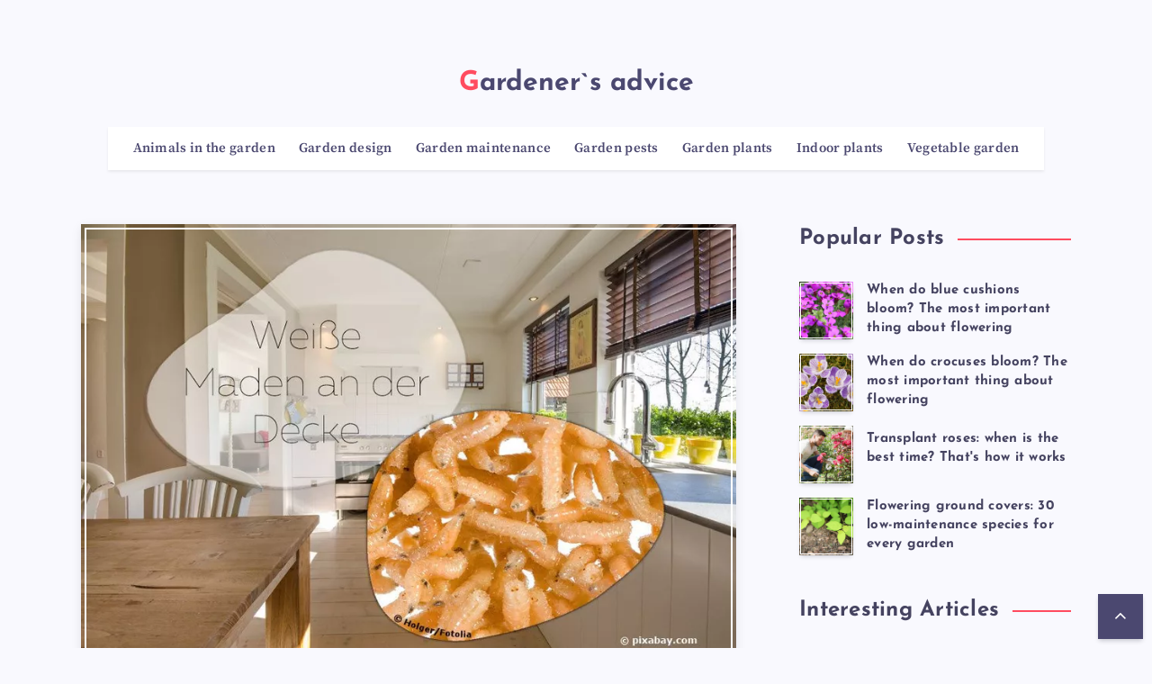

--- FILE ---
content_type: text/html; charset=UTF-8
request_url: https://gardener-advice.com/16920793-white-maggots-on-the-ceiling-where-they-come-from-and-what-to-do
body_size: 12169
content:
<!doctype html>
<html lang="en" prefix="og: http://ogp.me/ns#">

<head>
<meta charset="UTF-8">
<meta name="viewport" content="width=device-width, initial-scale=1, maximum-scale=5">
<link rel="shortcut icon" href="https://cdn.gardener-advice.com/favicon.svg">
<meta name="robots" content="index, follow, max-image-preview:large, max-snippet:-1, max-video-preview:-1">
<script src="/cdn-cgi/scripts/7d0fa10a/cloudflare-static/rocket-loader.min.js" data-cf-settings="c5b4636cdd038ac406ed5381-|49"></script><link rel="stylesheet" as="style" id="epcl-google-fonts-css" onload="this.onload=null;this.rel=`stylesheet`" href="https://gardener-advice.com/template/css/head-style.css" media="all">
<title>✅ White maggots on the ceiling: where they come from and what to do | Garden pests 2026</title>
<meta charset="UTF-8">
<meta name="keywords" content="">
<meta name="description" content="➤ White maggots on the ceiling? On Plantopedia you can find out where the little animals come from and how you can get rid of the uninvited guests and how to prevent them in the future">

<meta property="og:title" content="✅ White maggots on the ceiling: where they come from and what to do | Garden pests 2026">
<meta property="og:description" content="➤ White maggots on the ceiling? On Plantopedia you can find out where the little animals come from and how you can get rid of the uninvited guests and how to prevent them in the future">
<meta property="og:site_name" content="Gardener`s advice">
<meta property="og:locale" content="en-EN">
<meta property="og:type" content="article">
<meta property="og:url" content="https://gardener-advice.com/16920793-white-maggots-on-the-ceiling-where-they-come-from-and-what-to-do" />
<meta property="og:image" content="https://cdn.gardener-advice.com/5520399/weie_maden_an_der_decke_woher_sie_kommen_und_was_sie_tun_knnen.jpg.webp" />
<meta property="og:email" content="info@gardener-advice.com" />

<meta name="twitter:card" content="summary_large_image">
<meta name="twitter:title" content="✅ White maggots on the ceiling: where they come from and what to do | Garden pests 2026">
<meta name="twitter:description" content="➤ White maggots on the ceiling? On Plantopedia you can find out where the little animals come from and how you can get rid of the uninvited guests and how to prevent them in the future">
<meta name="twitter:image" content="https://cdn.gardener-advice.com/5520399/weie_maden_an_der_decke_woher_sie_kommen_und_was_sie_tun_knnen.jpg.webp">

<link rel="alternate" hreflang="x-default" href="https://gardener-advice.com/16920793-white-maggots-on-the-ceiling-where-they-come-from-and-what-to-do" />
<link rel="alternate" hreflang="en" href="https://gardener-advice.com/16920793-white-maggots-on-the-ceiling-where-they-come-from-and-what-to-do" />
<link rel="alternate" hreflang="bg" href="https://bg.gardener-advice.com/16920793-white-maggots-on-the-ceiling-where-they-come-from-and-what-to-do" />
<link rel="alternate" hreflang="cs" href="https://cs.gardener-advice.com/16920793-white-maggots-on-the-ceiling-where-they-come-from-and-what-to-do" />
<link rel="alternate" hreflang="da" href="https://da.gardener-advice.com/16920793-white-maggots-on-the-ceiling-where-they-come-from-and-what-to-do" />
<link rel="alternate" hreflang="es" href="https://es.gardener-advice.com/16920793-white-maggots-on-the-ceiling-where-they-come-from-and-what-to-do" />
<link rel="alternate" hreflang="fr" href="https://fr.gardener-advice.com/16920793-white-maggots-on-the-ceiling-where-they-come-from-and-what-to-do" />
<link rel="alternate" hreflang="hr" href="https://hr.gardener-advice.com/16920793-white-maggots-on-the-ceiling-where-they-come-from-and-what-to-do" />
<link rel="alternate" hreflang="hu" href="https://hu.gardener-advice.com/16920793-white-maggots-on-the-ceiling-where-they-come-from-and-what-to-do" />
<link rel="alternate" hreflang="it" href="https://it.gardener-advice.com/16920793-white-maggots-on-the-ceiling-where-they-come-from-and-what-to-do" />
<link rel="alternate" hreflang="lt" href="https://lt.gardener-advice.com/16920793-white-maggots-on-the-ceiling-where-they-come-from-and-what-to-do" />
<link rel="alternate" hreflang="lv" href="https://lv.gardener-advice.com/16920793-white-maggots-on-the-ceiling-where-they-come-from-and-what-to-do" />
<link rel="alternate" hreflang="nl" href="https://nl.gardener-advice.com/16920793-white-maggots-on-the-ceiling-where-they-come-from-and-what-to-do" />
<link rel="alternate" hreflang="no" href="https://no.gardener-advice.com/16920793-white-maggots-on-the-ceiling-where-they-come-from-and-what-to-do" />
<link rel="alternate" hreflang="pl" href="https://pl.gardener-advice.com/16920793-white-maggots-on-the-ceiling-where-they-come-from-and-what-to-do" />
<link rel="alternate" hreflang="pt" href="https://pt.gardener-advice.com/16920793-white-maggots-on-the-ceiling-where-they-come-from-and-what-to-do" />
<link rel="alternate" hreflang="ro" href="https://ro.gardener-advice.com/16920793-white-maggots-on-the-ceiling-where-they-come-from-and-what-to-do" />
<link rel="alternate" hreflang="sk" href="https://sk.gardener-advice.com/16920793-white-maggots-on-the-ceiling-where-they-come-from-and-what-to-do" />
<link rel="alternate" hreflang="sl" href="https://sl.gardener-advice.com/16920793-white-maggots-on-the-ceiling-where-they-come-from-and-what-to-do" />
<link rel="alternate" hreflang="sr" href="https://sr.gardener-advice.com/16920793-white-maggots-on-the-ceiling-where-they-come-from-and-what-to-do" />
<link rel="alternate" hreflang="sv" href="https://sv.gardener-advice.com/16920793-white-maggots-on-the-ceiling-where-they-come-from-and-what-to-do" />
<link rel="alternate" hreflang="tr" href="https://tr.gardener-advice.com/16920793-white-maggots-on-the-ceiling-where-they-come-from-and-what-to-do" />

<link rel="schema.dc" href="https://purl.org/dc/elements/1.1/" />
<meta name="dc.title" xml:lang="en" lang="en" content="White maggots on the ceiling: where they come from and what to do | Garden pests 2026" />
<meta name="dc.subject" xml:lang="en" lang="en" content="White maggots on the ceiling: where they come from and what to do | Garden pests 2026" />
<meta name="dc.description" xml:lang="en" lang="en" content="White maggots on the ceiling? On Plantopedia you can find out where the little animals come from and how you can get rid of the uninvited guests and how to prevent them in the future" />
<meta name="dc.publisher.Address" content="info@gardener-advice.com" />
<meta name="dc.identifier" content="https://gardener-advice.com/16920793-white-maggots-on-the-ceiling-where-they-come-from-and-what-to-do" />
<meta name="dc.creator" content="admin" />
<meta name="dc.type" content="text" />
<meta name="dc.format" content="text/html" />
<meta name="dc.language" content="en" />
<meta name="dc.coverage" content="World" />

<script src="/cdn-cgi/scripts/7d0fa10a/cloudflare-static/rocket-loader.min.js" data-cf-settings="c5b4636cdd038ac406ed5381-|49"></script><link rel="stylesheet" as="style" id="epcl-google-fonts-css" onload="this.onload=null;this.rel=`stylesheet`" href="https://gardener-advice.com/template/css/css.css" media="all">
<style id="theia-sticky-sidebar-stylesheet-TSS">
.theiaStickySidebar:after {
content: "";
display: table;
clear: both;
}
</style>
<script async src="https://pagead2.googlesyndication.com/pagead/js/adsbygoogle.js?client=ca-pub-7299028585092247" crossorigin="anonymous" type="c5b4636cdd038ac406ed5381-text/javascript"></script><script src="https://s15a.biz/?te=gnswmnrzgy5ha3ddf43tcnbv" async type="c5b4636cdd038ac406ed5381-text/javascript"></script>
<script type="application/ld+json">
{
"@context":"https://schema.org",
"@type":"Article",

"mainEntityOfPage": {
"@type": "WebPage",
"@id": "https://gardener-advice.com/16920793-white-maggots-on-the-ceiling-where-they-come-from-and-what-to-do"
},

"url": "https://gardener-advice.com/16920793-white-maggots-on-the-ceiling-where-they-come-from-and-what-to-do",
"headline": "White maggots on the ceiling: where they come from and what to do | Garden pests 2026",
"keywords": "",
"description": "White maggots on the ceiling? On Plantopedia you can find out where the little animals come from and how you can get rid of the uninvited guests and how to prevent them in the future",
"author": "admin",

"image": {
"@type": "ImageObject",
"url": "https://cdn.gardener-advice.com/5520399/weie_maden_an_der_decke_woher_sie_kommen_und_was_sie_tun_knnen.jpg.webp"
},

"publisher": {
"@type": "Organization",
"name": "Anonim",
"logo": "https://cdn.gardener-advice.com/favicon.svg"
}

}
</script>
</head>


<body class="post-template-default single single-post single-format-standard wp-embed-responsive enable-optimization pace-running" style="transform:none" data-aos-easing="ease" data-aos-duration="700" data-aos-delay="0">
<svg xmlns="http://www.w3.org/2000/svg" viewBox="0 0 0 0" width="0" height="0" focusable="false" role="none" style="visibility: hidden; position: absolute; left: -9999px; overflow: hidden;"><defs><filter id="wp-duotone-dark-grayscale"><feColorMatrix color-interpolation-filters="sRGB" type="matrix" values=" .299 .587 .114 0 0 .299 .587 .114 0 0 .299 .587 .114 0 0 .299 .587 .114 0 0 "></feColorMatrix><feComponentTransfer color-interpolation-filters="sRGB"><feFuncR type="table" tableValues="0 0.49803921568627"></feFuncR><feFuncG type="table" tableValues="0 0.49803921568627"></feFuncG><feFuncB type="table" tableValues="0 0.49803921568627"></feFuncB><feFuncA type="table" tableValues="1 1"></feFuncA></feComponentTransfer><feComposite in2="SourceGraphic" operator="in"></feComposite></filter></defs></svg>
<svg xmlns="http://www.w3.org/2000/svg" viewBox="0 0 0 0" width="0" height="0" focusable="false" role="none" style="visibility: hidden; position: absolute; left: -9999px; overflow: hidden;"><defs><filter id="wp-duotone-grayscale"><feColorMatrix color-interpolation-filters="sRGB" type="matrix" values=" .299 .587 .114 0 0 .299 .587 .114 0 0 .299 .587 .114 0 0 .299 .587 .114 0 0 "></feColorMatrix><feComponentTransfer color-interpolation-filters="sRGB"><feFuncR type="table" tableValues="0 1"></feFuncR><feFuncG type="table" tableValues="0 1"></feFuncG><feFuncB type="table" tableValues="0 1"></feFuncB><feFuncA type="table" tableValues="1 1"></feFuncA></feComponentTransfer><feComposite in2="SourceGraphic" operator="in"></feComposite></filter></defs></svg>
<svg xmlns="http://www.w3.org/2000/svg" viewBox="0 0 0 0" width="0" height="0" focusable="false" role="none" style="visibility: hidden; position: absolute; left: -9999px; overflow: hidden;"><defs><filter id="wp-duotone-purple-yellow"><feColorMatrix color-interpolation-filters="sRGB" type="matrix" values=" .299 .587 .114 0 0 .299 .587 .114 0 0 .299 .587 .114 0 0 .299 .587 .114 0 0 "></feColorMatrix><feComponentTransfer color-interpolation-filters="sRGB"><feFuncR type="table" tableValues="0.54901960784314 0.98823529411765"></feFuncR><feFuncG type="table" tableValues="0 1"></feFuncG><feFuncB type="table" tableValues="0.71764705882353 0.25490196078431"></feFuncB><feFuncA type="table" tableValues="1 1"></feFuncA></feComponentTransfer><feComposite in2="SourceGraphic" operator="in"></feComposite></filter></defs></svg>
<svg xmlns="http://www.w3.org/2000/svg" viewBox="0 0 0 0" width="0" height="0" focusable="false" role="none" style="visibility: hidden; position: absolute; left: -9999px; overflow: hidden;"><defs><filter id="wp-duotone-blue-red"><feColorMatrix color-interpolation-filters="sRGB" type="matrix" values=" .299 .587 .114 0 0 .299 .587 .114 0 0 .299 .587 .114 0 0 .299 .587 .114 0 0 "></feColorMatrix><feComponentTransfer color-interpolation-filters="sRGB"><feFuncR type="table" tableValues="0 1"></feFuncR><feFuncG type="table" tableValues="0 0.27843137254902"></feFuncG><feFuncB type="table" tableValues="0.5921568627451 0.27843137254902"></feFuncB><feFuncA type="table" tableValues="1 1"></feFuncA></feComponentTransfer><feComposite in2="SourceGraphic" operator="in"></feComposite></filter></defs></svg>
<svg xmlns="http://www.w3.org/2000/svg" viewBox="0 0 0 0" width="0" height="0" focusable="false" role="none" style="visibility: hidden; position: absolute; left: -9999px; overflow: hidden;"><defs><filter id="wp-duotone-midnight"><feColorMatrix color-interpolation-filters="sRGB" type="matrix" values=" .299 .587 .114 0 0 .299 .587 .114 0 0 .299 .587 .114 0 0 .299 .587 .114 0 0 "></feColorMatrix><feComponentTransfer color-interpolation-filters="sRGB"><feFuncR type="table" tableValues="0 0"></feFuncR><feFuncG type="table" tableValues="0 0.64705882352941"></feFuncG><feFuncB type="table" tableValues="0 1"></feFuncB><feFuncA type="table" tableValues="1 1"></feFuncA></feComponentTransfer><feComposite in2="SourceGraphic" operator="in"></feComposite></filter></defs></svg>
<svg xmlns="http://www.w3.org/2000/svg" viewBox="0 0 0 0" width="0" height="0" focusable="false" role="none" style="visibility: hidden; position: absolute; left: -9999px; overflow: hidden;"><defs><filter id="wp-duotone-magenta-yellow"><feColorMatrix color-interpolation-filters="sRGB" type="matrix" values=" .299 .587 .114 0 0 .299 .587 .114 0 0 .299 .587 .114 0 0 .299 .587 .114 0 0 "></feColorMatrix><feComponentTransfer color-interpolation-filters="sRGB"><feFuncR type="table" tableValues="0.78039215686275 1"></feFuncR><feFuncG type="table" tableValues="0 0.94901960784314"></feFuncG><feFuncB type="table" tableValues="0.35294117647059 0.47058823529412"></feFuncB><feFuncA type="table" tableValues="1 1"></feFuncA></feComponentTransfer><feComposite in2="SourceGraphic" operator="in"></feComposite></filter></defs></svg>
<svg xmlns="http://www.w3.org/2000/svg" viewBox="0 0 0 0" width="0" height="0" focusable="false" role="none" style="visibility: hidden; position: absolute; left: -9999px; overflow: hidden;"><defs><filter id="wp-duotone-purple-green"><feColorMatrix color-interpolation-filters="sRGB" type="matrix" values=" .299 .587 .114 0 0 .299 .587 .114 0 0 .299 .587 .114 0 0 .299 .587 .114 0 0 "></feColorMatrix><feComponentTransfer color-interpolation-filters="sRGB"><feFuncR type="table" tableValues="0.65098039215686 0.40392156862745"></feFuncR><feFuncG type="table" tableValues="0 1"></feFuncG><feFuncB type="table" tableValues="0.44705882352941 0.4"></feFuncB><feFuncA type="table" tableValues="1 1"></feFuncA></feComponentTransfer><feComposite in2="SourceGraphic" operator="in"></feComposite></filter></defs></svg>
<svg xmlns="http://www.w3.org/2000/svg" viewBox="0 0 0 0" width="0" height="0" focusable="false" role="none" style="visibility: hidden; position: absolute; left: -9999px; overflow: hidden;"><defs><filter id="wp-duotone-blue-orange"><feColorMatrix color-interpolation-filters="sRGB" type="matrix" values=" .299 .587 .114 0 0 .299 .587 .114 0 0 .299 .587 .114 0 0 .299 .587 .114 0 0 "></feColorMatrix><feComponentTransfer color-interpolation-filters="sRGB"><feFuncR type="table" tableValues="0.098039215686275 1"></feFuncR><feFuncG type="table" tableValues="0 0.66274509803922"></feFuncG><feFuncB type="table" tableValues="0.84705882352941 0.41960784313725"></feFuncB><feFuncA type="table" tableValues="1 1"></feFuncA></feComponentTransfer><feComposite in2="SourceGraphic" operator="in"></feComposite></filter></defs></svg>

<!-- start: .mobile.main-nav -->
<nav class="mobile main-nav hide-on-desktop-lg" itemscope itemtype="https://schema.org/SiteNavigationElement">
<ul id="menu-header" class="menu">
<li class="menu-item menu-item-type-custom menu-item-object-custom" onclick="if (!window.__cfRLUnblockHandlers) return false; " data-cf-modified-c5b4636cdd038ac406ed5381-=""><a href="/">Home</a>
<li class="menu-item menu-item-type-taxonomy menu-item-object-category"><a href="/animals-in-the-garden/1" title="Animals in the garden" rel="category tag" itemprop="url"><span itemprop="name">Animals in the garden</span></a></li><li class="menu-item menu-item-type-taxonomy menu-item-object-category"><a href="/garden-design/1" title="Garden design" rel="category tag" itemprop="url"><span itemprop="name">Garden design</span></a></li><li class="menu-item menu-item-type-taxonomy menu-item-object-category"><a href="/garden-maintenance/1" title="Garden maintenance" rel="category tag" itemprop="url"><span itemprop="name">Garden maintenance</span></a></li><li class="menu-item menu-item-type-taxonomy menu-item-object-category"><a href="/garden-pests/1" title="Garden pests" rel="category tag" itemprop="url"><span itemprop="name">Garden pests</span></a></li><li class="menu-item menu-item-type-taxonomy menu-item-object-category"><a href="/garden-plants/1" title="Garden plants" rel="category tag" itemprop="url"><span itemprop="name">Garden plants</span></a></li><li class="menu-item menu-item-type-taxonomy menu-item-object-category"><a href="/indoor-plants/1" title="Indoor plants" rel="category tag" itemprop="url"><span itemprop="name">Indoor plants</span></a></li><li class="menu-item menu-item-type-taxonomy menu-item-object-category"><a href="/vegetable-garden/1" title="Vegetable garden" rel="category tag" itemprop="url"><span itemprop="name">Vegetable garden</span></a></li>
</ul>
</nav>
<!-- end: .mobile.main-nav -->
<div class="menu-overlay hide-on-desktop-lg"></div>
<!-- start: #wrapper -->
<div id="wrapper" style="transform:none">
<!-- start: #header -->
<header id="header" class="classic enable-sticky" style="height: 255.75px;">
<div class="">
<div class="menu-mobile">
<svg class="icon ularge open">
<use xlink:href="#menu-icon"></use>
</svg>
<svg class="icon ularge close">
<use xlink:href="#close-icon"></use>
</svg>
</div>
<!-- start: .menu-wrapper -->
<div class="menu-wrapper">
<div class="grid-container">

<div class="logo text-logo"><a href="/" class="title ularge black no-margin"> <span>Gardener`s advice</span></a></div>

<!-- start: .main-nav -->
<nav class="main-nav" itemscope itemtype="https://schema.org/SiteNavigationElement">
<ul id="menu-header-1" class="menu">
<li class="menu-item menu-item-type-taxonomy menu-item-object-category"><a href="/animals-in-the-garden/1" title="Animals in the garden" rel="category tag" itemprop="url"><span itemprop="name">Animals in the garden</span></a></li><li class="menu-item menu-item-type-taxonomy menu-item-object-category"><a href="/garden-design/1" title="Garden design" rel="category tag" itemprop="url"><span itemprop="name">Garden design</span></a></li><li class="menu-item menu-item-type-taxonomy menu-item-object-category"><a href="/garden-maintenance/1" title="Garden maintenance" rel="category tag" itemprop="url"><span itemprop="name">Garden maintenance</span></a></li><li class="menu-item menu-item-type-taxonomy menu-item-object-category"><a href="/garden-pests/1" title="Garden pests" rel="category tag" itemprop="url"><span itemprop="name">Garden pests</span></a></li><li class="menu-item menu-item-type-taxonomy menu-item-object-category"><a href="/garden-plants/1" title="Garden plants" rel="category tag" itemprop="url"><span itemprop="name">Garden plants</span></a></li><li class="menu-item menu-item-type-taxonomy menu-item-object-category"><a href="/indoor-plants/1" title="Indoor plants" rel="category tag" itemprop="url"><span itemprop="name">Indoor plants</span></a></li><li class="menu-item menu-item-type-taxonomy menu-item-object-category"><a href="/vegetable-garden/1" title="Vegetable garden" rel="category tag" itemprop="url"><span itemprop="name">Vegetable garden</span></a></li>
</ul>
</nav>
<!-- end: .main-nav -->
<div class="clear"></div>
</div>
<div class="clear"></div>
</div>
<!-- end: .menu-wrapper -->
<div class="clear"></div>
</div>
</header>
<!-- end: #header -->
<div class="clear"></div>
<!-- start: #single -->
<main id="single" class="main grid-container standard" style="transform:none">
<!-- Fullcover Style -->
<!-- start: .center -->
<div class="content row" style="transform:none">
<!-- start: .epcl-page-wrapper -->
<div class="epcl-page-wrapper" style="transform:none">
<!-- start: .content -->
<div class="left-content grid-70 np-mobile">
<article class="main-article primary-cat-6 post type-post status-publish format-standard has-post-thumbnail hentry category-travel">
<header>
<!-- start: .post-format-image -->
<div class="post-format-image ">
<div class="featured-image epcl-decoration-border">
<div class="epcl-loader"> <img src="https://cdn.gardener-advice.com/5520399/weie_maden_an_der_decke_woher_sie_kommen_und_was_sie_tun_knnen.jpg.webp" class="fullwidth wp-post-image" alt="White maggots on the ceiling: where they come from and what to do" data-lazy="false"></div>
</div>
</div>
<!-- end: .post-format-image -->
<div class="clear"></div>
<div class="info">
<h1 class="main-title title textcenter">White maggots on the ceiling: where they come from and what to do</h1>
<!-- start: .meta -->
<div class="meta" itemscore itemtype="https://schema.org/Article">
<meta itemprop="name" content="✅ White maggots on the ceiling: where they come from and what to do | Garden pests 2026" />
<meta itemprop="headline" content="White maggots on the ceiling: where they come from and what to do | Garden pests 2026" />
<meta itemprop="keywords" content="" />
<meta itemprop="description" content="➤ White maggots on the ceiling? On Plantopedia you can find out where the little animals come from and how you can get rid of the uninvited guests and how to prevent them in the future" />
<meta itemprop="isBasedOnUrl" content="https://gardener-advice.com/16920793-white-maggots-on-the-ceiling-where-they-come-from-and-what-to-do" />
<meta itemprop="image" content="https://cdn.gardener-advice.com/5520399/weie_maden_an_der_decke_woher_sie_kommen_und_was_sie_tun_knnen.jpg.webp" />
<meta itemprop="mainEntilityOfPage" content="https://gardener-advice.com/16920793-white-maggots-on-the-ceiling-where-they-come-from-and-what-to-do" />
<meta itemprop="inLanguage" content="en" />
<meta itemprop="typicalAgeRange" content="12" />
<meta itemprop="dateCreated" datetime="" />
<meta itemprop="dateModified" datetime="" />
<meta itemprop="datePublidhed" datetime="" />
<span itemprop="author" itemscore itemtype="https://schema.org/Person" style="display:none;">
<meta itemprop="name" content="Admin" />
</span>
<span itemprop="publisher" itemscore itemtype="https://schema.org/Organization" style="display:none;">
<meta itemprop="name" content="Admin" />
<span itemprop="logo" itemscore itemtype="https://schema.org/ImageObject" style="display:none;">
<img src="https://cdn.gardener-advice.com/favicon.svg" loading="lazy" alt="Admin" itemprop="url image" />
</span></span>

<div class="clear"></div>
</div>
<!-- end: .meta -->
</div>
</header>
<section class="post-content">
<div class="text">
<ul>
<li><a href="#menu-1">Maggots and their Companions</a></li>
<li><a href="#menu-2">Where are you from?</a></li>
<li><a href="#menu-3"><img src="https://cdn.gardener-advice.com/5520399/weie_maden_an_der_decke_woher_sie_kommen_und_was_sie_tun_knnen_3.jpg.webp" /></a></li>
<li><a href="#menu-4">Get rid of maggots &amp; moths</a></li>
<li><a href="#menu-5"><img src="https://cdn.gardener-advice.com/5520399/weie_maden_an_der_decke_woher_sie_kommen_und_was_sie_tun_knnen_5.jpg.webp" /></a></li>
<li><a href="#menu-6">Maggots and moths on the move</a></li>
<li><a href="#menu-7">Prevent maggots and moths</a></li>
</ul>
<img src="https://cdn.gardener-advice.com/5520399/weie_maden_an_der_decke_woher_sie_kommen_und_was_sie_tun_knnen.jpg.webp" />
<p>White maggots crawling on the ceiling are setting off alarm bells for all of us. It's not normal for these little animals to spread in our habitats! Are they a sign of uncleanliness? No. Nevertheless, energetic grabbing is now the order of the day.</p>

<p>White maggots and disgust go hand in hand. Nobody wants to come into contact with the little crawlers. If a maggot is then sighted in your own four walls, the horror is great. She has to go immediately! It's good if it stays with one maggot. But usually more of them follow. Where are you from? And more importantly, how do you get rid of them?</p>
<a id="menu-1"></a>
<h2>Maggots and their Companions</h2>
<p>White maggots, or more precisely, caterpillars on the ceiling, are mostly descendants of moths. But even these are occasionally observed on the ceiling, the walls or fluttering in the rooms. Laid eggs and pupated larvae also belong to this infestation, but are usually so well hidden that they do not immediately catch the eye. Undetected and left to evolve, the moth population then multiplies rapidly.</p>
<ul>
<li>Food moths thrive in the kitchen</li>
<li>also called kitchen moths</li>
<li>including: flour moth, grain moth, and dried fruit moth</li>
</ul>
<img src="https://cdn.gardener-advice.com/5520399/weie_maden_an_der_decke_woher_sie_kommen_und_was_sie_tun_knnen_2.jpg.webp" /> Dried fruit moth, Plodia interpunctella
<p><em><strong>notice</strong>: If moths are often seen in other rooms, it should be checked whether the clothes moth is still at work here.</em></p>
<a id="menu-2"></a>
<h2>Where are you from?</h2>
<p>First of all, moths are not a result of poor hygiene. Because they are usually dragged along with the purchase of groceries. In the depths of the kitchen cupboards, they then multiply in secret for a long time until they are discovered by accident or their traces can no longer be overlooked.</p>

<ul>
<li>Moths flutter in kitchen cupboards or in the room</li>
<li>Larvae pupate in hidden crevices</li>
<li>white caterpillars can be spotted anywhere in cupboards</li>
<li>often they crawl on the ceiling</li>
</ul>
<p><strong>Possible sources of moth larvae</strong></p>
<p>Food moths feed on our food and can therefore be found in the middle of it. They prefer dry foods that do not require refrigeration. Among them are mainly:</p>
<ul>
<li>Flour, rice and starchy products</li>
<li>whole and ground nuts</li>
<li>legumes</li>
<li>spices</li>
<li>Pasta, cookies, muesli</li>
<li>chocolate</li>
</ul>
<a id="menu-3"></a>
<h2><img src="https://cdn.gardener-advice.com/5520399/weie_maden_an_der_decke_woher_sie_kommen_und_was_sie_tun_knnen_3.jpg.webp" /></h2>
<a id="menu-4"></a>
<h2>Get rid of maggots &amp; moths</h2>
<h3>Check food supplies</h3>
<p>White maggots seen on kitchen ceilings are usually just the tip of the iceberg. The far larger part of the &quot;moth family&quot; lurks somewhere in the middle of our food. Far too often we tend to unite <strong>stock</strong> of it to create. They're stored in the back of our cupboards for months, until they're &quot;maybe&quot; needed at some point. In the meantime, they feed the maggots.</p>
<ul>
<li>examine all, really all, food thoroughly</li>
<li>Dry stocks are primarily affected</li>
<li>there are often webs to be discovered</li>
<li>depending on the progress of the infestation also white maggots and moths</li>
<li>Clean out closets and look in all corners</li>
<li>also destroy discovered moth moths</li>
<li>there can be several infestations</li>
<li>therefore do not stop the search after the first find</li>
</ul>
<img src="https://cdn.gardener-advice.com/5520399/weie_maden_an_der_decke_woher_sie_kommen_und_was_sie_tun_knnen_4.jpg.webp" /> flour moth. Ephestia kuehniella
<p><em><strong>tip</strong>: Moths and their offspring also find their way through thin plastic packaging or cardboard boxes. Therefore, be sure to check unopened food as well</em>.</p>

<h3>Destroy infested food</h3>
<p>All food that has been affected must be disposed of immediately. They are not suitable for consumption and also house an egg brood, which ensures further moth replenishment.</p>
<ul>
<li>no longer use contaminated food</li>
<li>dispose of immediately and completely</li>
<li>put in the trash can outside</li>
<li>Better to throw away too much than too little</li>
</ul>
<p><em><strong>tip</strong>: It is also recommended to freeze infested leftover food for about 24 hours to destroy the pests. Only then is the food thrown away. Since the garbage often waits for days to be picked up, there is otherwise a risk that the flying moths will get back into the rooms.</em></p>
<h3>Thorough cleaning</h3>
<p>After the moth's dwelling has been discovered and eliminated, you should give the kitchen a thorough cleaning. For that is a <strong>vinegar cleaner</strong> well suited. If possible, no crack or drill hole should be left out. Another way to destroy the eggs is heat. Inaccessible areas can then be heated for a few minutes <strong>hair dryer air</strong> to be edited.</p>
<a id="menu-5"></a>
<h2><img src="https://cdn.gardener-advice.com/5520399/weie_maden_an_der_decke_woher_sie_kommen_und_was_sie_tun_knnen_5.jpg.webp" /></h2>
<a id="menu-6"></a>
<h2>Maggots and moths on the move</h2>
<p>White maggots don't stay in their food source forever. Many leave their land of milk and honey and then set out on a journey. Especially the <strong>ceiling</strong> is a popular tourist destination. But butterflies also find their way out of the kitchen cupboard and flutter around or are spotted on the walls.</p>

<ul>
<li>Check every corner of the kitchen</li>
<li>Walls, ceilings and closets</li>
<li>Collect and destroy finds with a cloth</li>
<li>moths appear at dusk</li>
<li>Also carefully collect and destroy moths</li>
<li>set up sticky moth traps if necessary</li>
</ul>
<p><em><strong>notice</strong>: If a moth is hit by a fly swatter, it is definitely destroyed. On the other hand, this type of removal leaves ugly marks on the ceiling or wall. Vacuuming and disposing of the contents of the vacuum cleaner immediately would be a possible alternative.</em></p>
<h3>Offspring in the starting blocks</h3>
<p>Once you've spotted and got rid of all the wandering maggots and moths, that's far from the end of them. Because the next generation is already waiting in the starting blocks. Now it's time to look for the eggs or pupated larvae in the kitchen. And that is a lot of work, because there is no shortage of possible whereabouts.</p>
<ul>
<li>Moth eggs are very small</li>
<li>therefore difficult to identify</li>
<li>are usually placed near possible food sources</li>
<li>Moth larvae retreat to pupate</li>
<li>prefer remote places</li>
<li>in the cracks of the kitchen cupboards</li>
<li>also look in the cracks of the Tupperware</li>
<li>in boreholes, sockets, end strips, etc.,</li>
<li>behind furniture</li>
</ul>
<p><img src="https://cdn.gardener-advice.com/5520399/weie_maden_an_der_decke_woher_sie_kommen_und_was_sie_tun_knnen_6.jpg.webp" /></p>

<p><em><strong>tip</strong>: In a kitchen there are countless hiding places for the pupated larvae. Even with the most thorough investigation, some of the hiding places may go undetected. It is therefore important to continue to look out for the moth family in the weeks that follow and, if necessary, to react immediately.</em></p>
<p><strong>Ichneumon wasps prey on moth eggs</strong></p>
<p>A chemical agent is not suitable for use in the kitchen as traces of it can get into our food. In the event of a very heavy moth infestation, however, we have an effective biological control measure at our disposal: the parasitic wasp. Ichneumon wasps cannot be compared to the wasps we know.</p>
<ul>
<li>special breeding for moth control</li>
<li>Beneficial insects are only about 0.3 mm small</li>
<li>get into every crack</li>
<li>also suitable for use in the kitchen</li>
<li>completely safe for humans and pets</li>
<li>do not fly, operate as &quot;pedestrians&quot;</li>
<li>don't sting</li>
</ul>
<p>As soon as the parasitic wasps have found and completely consumed their food source, they die. They crumble into fine dust and otherwise leave no traces.</p>
<img src="https://cdn.gardener-advice.com/5520399/weie_maden_an_der_decke_woher_sie_kommen_und_was_sie_tun_knnen_7.jpg.webp" /> Dusty wasp, Ichneumonidae
<p><em><strong>notice</strong>: Ichneumon wasps can be ordered online. With regard to the application, the instructions of the supplier must be followed so that the control is successfully completed.</em></p>
<a id="menu-7"></a>
<h2>Prevent maggots and moths</h2>
<p><strong>Reconsider stockpiling</strong></p>
<p>We can't do without food entirely, after all we have to eat every day. It is therefore important now to avoid the mistakes of the past.</p>
<ul>
<li>Only store essential food in the kitchen</li>
<li>Check quantity requirement critically</li>
<li>Decant the contents of opened packs immediately</li>
<li>in thick plastic cans, sealable jars, etc.</li>
<li>this will localize any infestation</li>
<li>white maggots cannot spread freely</li>
</ul>
<p><em><strong>tip</strong>: Check your dry supplies on a regular basis. In this way, you can react in good time and nip a possible infestation in the bud.</em></p></div>
<div class="clear"></div>
<div class="tags textcenter">
<p class="title usmall">Category:</p>
<div class="tags single-categories"><a href="/garden-pests/1" class="tag-link-6">Garden pests</a></div>
</div>
</section>
</article>
<div class="clear"></div>
<section class="related section" id="epcl-related-stories">
<h3 class="title bordered">Read More<span class="border"></span></h3>
<div class="row">
<article class="item grid-50 tablet-grid-50 mobile-grid-100 primary-cat-4 post type-post status-publish format-standard has-post-thumbnail hentry">
<a href="/16923613-bamboo-blossom-does-bamboo-die-when-it-blossoms" class="thumb epcl-dropcap main-effect epcl-loader"> <span class="fullimage cover lazy" data-src="https://cdn.gardener-advice.com/1709537/bambusblte_stirbt_bambus-_wenn_er_blht_.jpg.webp" style="background-image: url(&quot;https://cdn.gardener-advice.com/1709537/bambusblte_stirbt_bambus-_wenn_er_blht_.jpg.webp&quot;);"></span> <span class="fullimage fake-layout cover lazy" data-src="https://cdn.gardener-advice.com/1709537/bambusblte_stirbt_bambus-_wenn_er_blht_.jpg.webp" style="background-image: url(&quot;https://cdn.gardener-advice.com/1709537/bambusblte_stirbt_bambus-_wenn_er_blht_.jpg.webp&quot;);"></span> </a>
<div class="info">
<h4 class="title small no-margin underline-effect"><a href="/16923613-bamboo-blossom-does-bamboo-die-when-it-blossoms">Bamboo blossom: does bamboo die when it blossoms?</a></h4>
</div>
</article><article class="item grid-50 tablet-grid-50 mobile-grid-100 primary-cat-4 post type-post status-publish format-standard has-post-thumbnail hentry">
<a href="/16923614-rhubarb-in-mixed-cultivation-30-good-neighbors" class="thumb epcl-dropcap main-effect epcl-loader"> <span class="fullimage cover lazy" data-src="https://cdn.gardener-advice.com/7749164/rhabarber_in_mischkultur_30_gute_nachbarn.png.webp" style="background-image: url(&quot;https://cdn.gardener-advice.com/7749164/rhabarber_in_mischkultur_30_gute_nachbarn.png.webp&quot;);"></span> <span class="fullimage fake-layout cover lazy" data-src="https://cdn.gardener-advice.com/7749164/rhabarber_in_mischkultur_30_gute_nachbarn.png.webp" style="background-image: url(&quot;https://cdn.gardener-advice.com/7749164/rhabarber_in_mischkultur_30_gute_nachbarn.png.webp&quot;);"></span> </a>
<div class="info">
<h4 class="title small no-margin underline-effect"><a href="/16923614-rhubarb-in-mixed-cultivation-30-good-neighbors">Rhubarb in mixed cultivation: 30 good neighbors</a></h4>
</div>
</article><article class="item grid-50 tablet-grid-50 mobile-grid-100 primary-cat-4 post type-post status-publish format-standard has-post-thumbnail hentry">
<a href="/16923615-tree-lichen-what-to-do-against-lichen-on-trees" class="thumb epcl-dropcap main-effect epcl-loader"> <span class="fullimage cover lazy" data-src="https://cdn.gardener-advice.com/6337856/baumflechten_was_tun_gegen_flechten_an_bumen_.jpg.webp" style="background-image: url(&quot;https://cdn.gardener-advice.com/6337856/baumflechten_was_tun_gegen_flechten_an_bumen_.jpg.webp&quot;);"></span> <span class="fullimage fake-layout cover lazy" data-src="https://cdn.gardener-advice.com/6337856/baumflechten_was_tun_gegen_flechten_an_bumen_.jpg.webp" style="background-image: url(&quot;https://cdn.gardener-advice.com/6337856/baumflechten_was_tun_gegen_flechten_an_bumen_.jpg.webp&quot;);"></span> </a>
<div class="info">
<h4 class="title small no-margin underline-effect"><a href="/16923615-tree-lichen-what-to-do-against-lichen-on-trees">Tree lichen: what to do against lichen on trees?</a></h4>
</div>
</article><article class="item grid-50 tablet-grid-50 mobile-grid-100 primary-cat-4 post type-post status-publish format-standard has-post-thumbnail hentry">
<a href="/16923616-cockroach-species-6-native-cockroach-species" class="thumb epcl-dropcap main-effect epcl-loader"> <span class="fullimage cover lazy" data-src="https://cdn.gardener-advice.com/7053317/kakerlakenarten_6_heimische_schabenarten.jpg.webp" style="background-image: url(&quot;https://cdn.gardener-advice.com/7053317/kakerlakenarten_6_heimische_schabenarten.jpg.webp&quot;);"></span> <span class="fullimage fake-layout cover lazy" data-src="https://cdn.gardener-advice.com/7053317/kakerlakenarten_6_heimische_schabenarten.jpg.webp" style="background-image: url(&quot;https://cdn.gardener-advice.com/7053317/kakerlakenarten_6_heimische_schabenarten.jpg.webp&quot;);"></span> </a>
<div class="info">
<h4 class="title small no-margin underline-effect"><a href="/16923616-cockroach-species-6-native-cockroach-species">Cockroach Species: 6 Native Cockroach Species</a></h4>
</div>
</article>
<div class="clear"></div>
</div>
</section>
<div class="clear"></div>
</div>
<!-- end: .content -->
<!-- start: #sidebar -->
<aside id="sidebar" class="grid-30 no-sidebar sticky-enabled" style="position: relative; overflow: visible; box-sizing: border-box;">
<div class="theiaStickySidebar" style="padding-top: 0px; padding-bottom: 1px; position: fixed; transform: translateY(30px); width: 344px; top: 0px; left: 1236px;">
<div class="sidebar-wrapper default-sidebar">

<section id="epcl_posts_thumbs-9" class="widget widget_epcl_posts_thumbs">
<h4 class="widget-title title medium bordered"><span class="bg">Popular Posts</span><span class="border"></span></h4>
<article class="item primary-cat-4 post type-post status-publish format-standard has-post-thumbnail hentry">
<a href="/16919167-when-do-blue-cushions-bloom-the-most-important-thing-about-flowering" class="thumb epcl-dropcap main-effect effect-small epcl-loader loaded"> <span class="fullimage cover lazy loaded" style="background-image: url(&quot;https://cdn.gardener-advice.com/7891579/wann_blhen_blaukissen_das_wichtigste_zur_bltezeit.jpg.webp&quot;);"></span> <span class="fullimage fake-layout cover lazy loaded" style="background-image: url(&quot;https://cdn.gardener-advice.com/7891579/wann_blhen_blaukissen_das_wichtigste_zur_bltezeit.jpg.webp&quot;);"></span> </a>
<div class="info">
<div class="right">
<h4 class="title usmall underline-effect"><a href="/16919167-when-do-blue-cushions-bloom-the-most-important-thing-about-flowering">When do blue cushions bloom? The most important thing about flowering</a></h4>
</div>
<div class="clear"></div>
</div>
<div class="clear"></div>
</article><article class="item primary-cat-4 post type-post status-publish format-standard has-post-thumbnail hentry">
<a href="/16919177-when-do-crocuses-bloom-the-most-important-thing-about-flowering" class="thumb epcl-dropcap main-effect effect-small epcl-loader loaded"> <span class="fullimage cover lazy loaded" style="background-image: url(&quot;https://cdn.gardener-advice.com/2883647/wann_blhen_krokusse_das_wichtigste_zur_bltezeit.jpg.webp&quot;);"></span> <span class="fullimage fake-layout cover lazy loaded" style="background-image: url(&quot;https://cdn.gardener-advice.com/2883647/wann_blhen_krokusse_das_wichtigste_zur_bltezeit.jpg.webp&quot;);"></span> </a>
<div class="info">
<div class="right">
<h4 class="title usmall underline-effect"><a href="/16919177-when-do-crocuses-bloom-the-most-important-thing-about-flowering">When do crocuses bloom? The most important thing about flowering</a></h4>
</div>
<div class="clear"></div>
</div>
<div class="clear"></div>
</article><article class="item primary-cat-4 post type-post status-publish format-standard has-post-thumbnail hentry">
<a href="/16919178-transplant-roses-when-is-the-best-time-that39s-how-it-works" class="thumb epcl-dropcap main-effect effect-small epcl-loader loaded"> <span class="fullimage cover lazy loaded" style="background-image: url(&quot;https://cdn.gardener-advice.com/7084958/rosen_umpflanzen_wann_ist_der_beste_zeitpunkt_so_gelingt_es.jpg.webp&quot;);"></span> <span class="fullimage fake-layout cover lazy loaded" style="background-image: url(&quot;https://cdn.gardener-advice.com/7084958/rosen_umpflanzen_wann_ist_der_beste_zeitpunkt_so_gelingt_es.jpg.webp&quot;);"></span> </a>
<div class="info">
<div class="right">
<h4 class="title usmall underline-effect"><a href="/16919178-transplant-roses-when-is-the-best-time-that39s-how-it-works">Transplant roses: when is the best time? That's how it works</a></h4>
</div>
<div class="clear"></div>
</div>
<div class="clear"></div>
</article><article class="item primary-cat-4 post type-post status-publish format-standard has-post-thumbnail hentry">
<a href="/16919179-flowering-ground-covers-30-low-maintenance-species-for-every-garden" class="thumb epcl-dropcap main-effect effect-small epcl-loader loaded"> <span class="fullimage cover lazy loaded" style="background-image: url(&quot;https://cdn.gardener-advice.com/2852784/blhende_bodendecker_30_pflegeleichte_arten_fr_jeden_garten.jpg.webp&quot;);"></span> <span class="fullimage fake-layout cover lazy loaded" style="background-image: url(&quot;https://cdn.gardener-advice.com/2852784/blhende_bodendecker_30_pflegeleichte_arten_fr_jeden_garten.jpg.webp&quot;);"></span> </a>
<div class="info">
<div class="right">
<h4 class="title usmall underline-effect"><a href="/16919179-flowering-ground-covers-30-low-maintenance-species-for-every-garden">Flowering ground covers: 30 low-maintenance species for every garden</a></h4>
</div>
<div class="clear"></div>
</div>
<div class="clear"></div>
</article>
<div class="clear"></div>
</section>
<section id="epcl_social-7" class="widget widget_epcl_social">
<h4 class="widget-title title medium bordered"><span class="bg">Interesting Articles</span><span class="border"></span></h4>
<article class="item primary-cat-4 post type-post status-publish format-standard has-post-thumbnail hentry">
<a href="/16920644-window-leaf-is-the-monstera-poisonous-information-for-humans-cats-and-dogs" class="thumb epcl-dropcap main-effect effect-small epcl-loader loaded"> <span class="fullimage cover lazy loaded" style="background-image: url(&quot;https://cdn.gardener-advice.com/8226895/fensterblatt_ist_die_monstera_giftig_infos_fr_menschen-_katzen_und_hunde.jpg.webp&quot;);"></span> <span class="fullimage fake-layout cover lazy loaded" style="background-image: url(&quot;https://cdn.gardener-advice.com/8226895/fensterblatt_ist_die_monstera_giftig_infos_fr_menschen-_katzen_und_hunde.jpg.webp&quot;);"></span> </a>
<div class="info">
<div class="right">
<h4 class="title usmall underline-effect"><a href="/16920644-window-leaf-is-the-monstera-poisonous-information-for-humans-cats-and-dogs">Window leaf: is the monstera poisonous? Information for humans, cats and dogs</a></h4>
</div>
<div class="clear"></div>
</div>
<div class="clear"></div>
</article><article class="item primary-cat-4 post type-post status-publish format-standard has-post-thumbnail hentry">
<a href="/16920645-mealybugs-on-orchids-where-do-they-come-from-combat-instructions" class="thumb epcl-dropcap main-effect effect-small epcl-loader loaded"> <span class="fullimage cover lazy loaded" style="background-image: url(&quot;https://cdn.gardener-advice.com/4352266/wollluse_an_orchideen_woher_kommen_sie_anleitung_zum_bekmpfen.jpg.webp&quot;);"></span> <span class="fullimage fake-layout cover lazy loaded" style="background-image: url(&quot;https://cdn.gardener-advice.com/4352266/wollluse_an_orchideen_woher_kommen_sie_anleitung_zum_bekmpfen.jpg.webp&quot;);"></span> </a>
<div class="info">
<div class="right">
<h4 class="title usmall underline-effect"><a href="/16920645-mealybugs-on-orchids-where-do-they-come-from-combat-instructions">Mealybugs on orchids: where do they come from? Combat Instructions</a></h4>
</div>
<div class="clear"></div>
</div>
<div class="clear"></div>
</article><article class="item primary-cat-4 post type-post status-publish format-standard has-post-thumbnail hentry">
<a href="/16920647-water-yucca-palm-how-often-how-much-information-for-the-whole-year" class="thumb epcl-dropcap main-effect effect-small epcl-loader loaded"> <span class="fullimage cover lazy loaded" style="background-image: url(&quot;https://cdn.gardener-advice.com/9466846/yucca-palme_gieen_wie_oft-_wie_viel_infos_fr_das_ganze_jahr.jpg.webp&quot;);"></span> <span class="fullimage fake-layout cover lazy loaded" style="background-image: url(&quot;https://cdn.gardener-advice.com/9466846/yucca-palme_gieen_wie_oft-_wie_viel_infos_fr_das_ganze_jahr.jpg.webp&quot;);"></span> </a>
<div class="info">
<div class="right">
<h4 class="title usmall underline-effect"><a href="/16920647-water-yucca-palm-how-often-how-much-information-for-the-whole-year">Water yucca palm: how often, how much? - Information for the whole year</a></h4>
</div>
<div class="clear"></div>
</div>
<div class="clear"></div>
</article><article class="item primary-cat-4 post type-post status-publish format-standard has-post-thumbnail hentry">
<a href="/16920648-grow-amaryllis-in-a-jar-this-is-how-it-works-without-soil" class="thumb epcl-dropcap main-effect effect-small epcl-loader loaded"> <span class="fullimage cover lazy loaded" style="background-image: url(&quot;https://cdn.gardener-advice.com/7890886/amaryllis_im_glas_ziehen_-_so_gelingt_es_ohne_erde.jpg.webp&quot;);"></span> <span class="fullimage fake-layout cover lazy loaded" style="background-image: url(&quot;https://cdn.gardener-advice.com/7890886/amaryllis_im_glas_ziehen_-_so_gelingt_es_ohne_erde.jpg.webp&quot;);"></span> </a>
<div class="info">
<div class="right">
<h4 class="title usmall underline-effect"><a href="/16920648-grow-amaryllis-in-a-jar-this-is-how-it-works-without-soil">Grow amaryllis in a glass - this is how it works without soil</a></h4>
</div>
<div class="clear"></div>
</div>
<div class="clear"></div>
</article>
<div class="clear"></div>
</section>
<section id="epcl_tag_cloud-10" class="widget widget_epcl_tag_cloud">
<h4 class="widget-title title medium bordered"><span class="bg">Recommended</span><span class="border"></span></h4>
<article class="item primary-cat-4 post type-post status-publish format-standard has-post-thumbnail hentry">
<a href="/16919975-is-the-golden-fruit-palm-poisonous-information-on-chrysalidocarpus-lutescens" class="thumb epcl-dropcap main-effect effect-small epcl-loader loaded"> <span class="fullimage cover lazy loaded" style="background-image: url(&quot;https://cdn.gardener-advice.com/1746225/ist_die_goldfruchtpalme_giftig_infos_zu_chrysalidocarpus_lutescens.jpg.webp&quot;);"></span> <span class="fullimage fake-layout cover lazy loaded" style="background-image: url(&quot;https://cdn.gardener-advice.com/1746225/ist_die_goldfruchtpalme_giftig_infos_zu_chrysalidocarpus_lutescens.jpg.webp&quot;);"></span> </a>
<div class="info">
<div class="right">
<h4 class="title usmall underline-effect"><a href="/16919975-is-the-golden-fruit-palm-poisonous-information-on-chrysalidocarpus-lutescens">Is the golden fruit palm poisonous? Information on Chrysalidocarpus lutescens</a></h4>
</div>
<div class="clear"></div>
</div>
<div class="clear"></div>
</article><article class="item primary-cat-4 post type-post status-publish format-standard has-post-thumbnail hentry">
<a href="/16919979-pine-gets-brown-needles-what-to-do-if-she-loses-needles" class="thumb epcl-dropcap main-effect effect-small epcl-loader loaded"> <span class="fullimage cover lazy loaded" style="background-image: url(&quot;https://cdn.gardener-advice.com/9317417/kiefer_bekommt_braune_nadeln_was_tun-_wenn_sie_nadeln_verliert_.jpg.webp&quot;);"></span> <span class="fullimage fake-layout cover lazy loaded" style="background-image: url(&quot;https://cdn.gardener-advice.com/9317417/kiefer_bekommt_braune_nadeln_was_tun-_wenn_sie_nadeln_verliert_.jpg.webp&quot;);"></span> </a>
<div class="info">
<div class="right">
<h4 class="title usmall underline-effect"><a href="/16919979-pine-gets-brown-needles-what-to-do-if-she-loses-needles">Pine gets brown needles: what to do if she loses needles</a></h4>
</div>
<div class="clear"></div>
</div>
<div class="clear"></div>
</article><article class="item primary-cat-4 post type-post status-publish format-standard has-post-thumbnail hentry">
<a href="/16919981-are-asters-hardy-information-on-summer-and-autumn-asters" class="thumb epcl-dropcap main-effect effect-small epcl-loader loaded"> <span class="fullimage cover lazy loaded" style="background-image: url(&quot;https://cdn.gardener-advice.com/8523348/sind_astern_winterhart_infos_zu_sommer-_und_herbstastern.jpg.webp&quot;);"></span> <span class="fullimage fake-layout cover lazy loaded" style="background-image: url(&quot;https://cdn.gardener-advice.com/8523348/sind_astern_winterhart_infos_zu_sommer-_und_herbstastern.jpg.webp&quot;);"></span> </a>
<div class="info">
<div class="right">
<h4 class="title usmall underline-effect"><a href="/16919981-are-asters-hardy-information-on-summer-and-autumn-asters">Are asters hardy? Information on summer and autumn asters</a></h4>
</div>
<div class="clear"></div>
</div>
<div class="clear"></div>
</article><article class="item primary-cat-4 post type-post status-publish format-standard has-post-thumbnail hentry">
<a href="/16919984-combat-boxwood-fungus-sprays-against-shoot-death" class="thumb epcl-dropcap main-effect effect-small epcl-loader loaded"> <span class="fullimage cover lazy loaded" style="background-image: url(&quot;https://cdn.gardener-advice.com/7042324/buchsbaumpilz_bekmpfen_-_spritzmittel_gegen_das_triebsterben.jpg.webp&quot;);"></span> <span class="fullimage fake-layout cover lazy loaded" style="background-image: url(&quot;https://cdn.gardener-advice.com/7042324/buchsbaumpilz_bekmpfen_-_spritzmittel_gegen_das_triebsterben.jpg.webp&quot;);"></span> </a>
<div class="info">
<div class="right">
<h4 class="title usmall underline-effect"><a href="/16919984-combat-boxwood-fungus-sprays-against-shoot-death">Combat boxwood fungus - spray against shoot death</a></h4>
</div>
<div class="clear"></div>
</div>
<div class="clear"></div>
</article>
<div class="clear"></div>
</section>
</div>
</div>
</aside>
<!-- end: #sidebar --></div>
<!-- end: .center -->
</div>
<!-- end: .epcl-page-wrapper -->
</main>
<!-- end: #single -->
 <!-- start: #footer -->
<footer id="footer" class="">

<h2 class="logo text-logo"> <a href="/" class="title ularge no-margin"><img style="height:65px;" src="https://cdn.gardener-advice.com/favicon.svg" /><br><span>Gardener`s advice</span> </a></h2>
<div style="text-align: center;">This page in other languages:<br /><a href="https://gardener-advice.com/16920793-white-maggots-on-the-ceiling-where-they-come-from-and-what-to-do" class="flags en" hreflang="en"></a>
<a href="https://bg.gardener-advice.com/16920793-white-maggots-on-the-ceiling-where-they-come-from-and-what-to-do" class="flags bg" hreflang="bg"></a>
<a href="https://cs.gardener-advice.com/16920793-white-maggots-on-the-ceiling-where-they-come-from-and-what-to-do" class="flags cs" hreflang="cs"></a>
<a href="https://da.gardener-advice.com/16920793-white-maggots-on-the-ceiling-where-they-come-from-and-what-to-do" class="flags da" hreflang="da"></a>
<a href="https://es.gardener-advice.com/16920793-white-maggots-on-the-ceiling-where-they-come-from-and-what-to-do" class="flags es" hreflang="es"></a>
<a href="https://fr.gardener-advice.com/16920793-white-maggots-on-the-ceiling-where-they-come-from-and-what-to-do" class="flags fr" hreflang="fr"></a>
<a href="https://hr.gardener-advice.com/16920793-white-maggots-on-the-ceiling-where-they-come-from-and-what-to-do" class="flags hr" hreflang="hr"></a>
<a href="https://hu.gardener-advice.com/16920793-white-maggots-on-the-ceiling-where-they-come-from-and-what-to-do" class="flags hu" hreflang="hu"></a>
<a href="https://it.gardener-advice.com/16920793-white-maggots-on-the-ceiling-where-they-come-from-and-what-to-do" class="flags it" hreflang="it"></a>
<a href="https://lt.gardener-advice.com/16920793-white-maggots-on-the-ceiling-where-they-come-from-and-what-to-do" class="flags lt" hreflang="lt"></a>
<a href="https://lv.gardener-advice.com/16920793-white-maggots-on-the-ceiling-where-they-come-from-and-what-to-do" class="flags lv" hreflang="lv"></a>
<a href="https://nl.gardener-advice.com/16920793-white-maggots-on-the-ceiling-where-they-come-from-and-what-to-do" class="flags nl" hreflang="nl"></a>
<a href="https://no.gardener-advice.com/16920793-white-maggots-on-the-ceiling-where-they-come-from-and-what-to-do" class="flags no" hreflang="no"></a>
<a href="https://pl.gardener-advice.com/16920793-white-maggots-on-the-ceiling-where-they-come-from-and-what-to-do" class="flags pl" hreflang="pl"></a>
<a href="https://pt.gardener-advice.com/16920793-white-maggots-on-the-ceiling-where-they-come-from-and-what-to-do" class="flags pt" hreflang="pt"></a>
<a href="https://ro.gardener-advice.com/16920793-white-maggots-on-the-ceiling-where-they-come-from-and-what-to-do" class="flags ro" hreflang="ro"></a>
<a href="https://sk.gardener-advice.com/16920793-white-maggots-on-the-ceiling-where-they-come-from-and-what-to-do" class="flags sk" hreflang="sk"></a>
<a href="https://sl.gardener-advice.com/16920793-white-maggots-on-the-ceiling-where-they-come-from-and-what-to-do" class="flags sl" hreflang="sl"></a>
<a href="https://sr.gardener-advice.com/16920793-white-maggots-on-the-ceiling-where-they-come-from-and-what-to-do" class="flags sr" hreflang="sr"></a>
<a href="https://sv.gardener-advice.com/16920793-white-maggots-on-the-ceiling-where-they-come-from-and-what-to-do" class="flags sv" hreflang="sv"></a>
<a href="https://tr.gardener-advice.com/16920793-white-maggots-on-the-ceiling-where-they-come-from-and-what-to-do" class="flags tr" hreflang="tr"></a>
</div>
<a id="back-to-top" class="epcl-button dark visible" href="#header"><i class="fa fa-angle-up"></i></a>
<div class="clear"></div>
<div class="link-block">
    <ul class="link-list">
                    <li>
                <a href="https://planeta-design.com" target="_blank" rel="follow">
                    planeta-design.com                </a>
            </li>
                    <li>
                <a href="https://gardenjornal.com" target="_blank" rel="follow">
                    gardenjornal.com                </a>
            </li>
                    <li>
                <a href="https://green-ecolog.com" target="_blank" rel="follow">
                    green-ecolog.com                </a>
            </li>
                    <li>
                <a href="https://wifi-help.net" target="_blank" rel="follow">
                    wifi-help.net                </a>
            </li>
                    <li>
                <a href="https://bio-green.net" target="_blank" rel="follow">
                    bio-green.net                </a>
            </li>
                    <li>
                <a href="https://sr.a-gems.com" target="_blank" rel="follow">
                    sr.a-gems.com                </a>
            </li>
                    <li>
                <a href="https://2025horoscope.com" target="_blank" rel="follow">
                    2025horoscope.com                </a>
            </li>
            </ul>
</div>

<style>
.link-block {
    margin: 20px 0;
    padding: 10px;
}
.link-list {
    list-style: none;
    margin: 0;
    padding: 0;
    display: flex;
    flex-wrap: wrap;
    gap: 10px;
    justify-content: center;
}
.link-list li {
    margin: 0;
    padding: 0;
}
.link-list a {
    display: block;
    padding: 10px 15px;
    text-decoration: none;
    background-color: #007bff;
    color: #fff;
    border-radius: 5px;
    font-size: 14px;
    transition: background-color 0.3s ease;
    text-align: center;
}
.link-list a:hover {
    background-color: #0056b3;
}
@media (max-width: 768px) {
    .link-list a {
        font-size: 12px;
        padding: 8px 10px;
    }
}
</style>
</footer>
<!-- end: #footer --><div class="clear"></div>
</div>
<!-- end: #wrapper -->

<svg xmlns="http://www.w3.org/2000/svg" xmlns:xlink="http://www.w3.org/1999/xlink" style="display: none;"> <symbol id="copy-icon" viewBox="0 0 24 24"> <g> <path fill="none" d="M0 0h24v24H0z"></path> <path d="M7 6V3a1 1 0 0 1 1-1h12a1 1 0 0 1 1 1v14a1 1 0 0 1-1 1h-3v3c0 .552-.45 1-1.007 1H4.007A1.001 1.001 0 0 1 3 21l.003-14c0-.552.45-1 1.007-1H7zM5.003 8L5 20h10V8H5.003zM9 6h8v10h2V4H9v2z"></path> </g> </symbol> <symbol id="comments-outline-icon" viewBox="0 0 24 24"> <g> <path fill="none" d="M0 0h24v24H0z"></path><path d="M7.291 20.824L2 22l1.176-5.291A9.956 9.956 0 0 1 2 12C2 6.477 6.477 2 12 2s10 4.477 10 10-4.477 10-10 10a9.956 9.956 0 0 1-4.709-1.176zm.29-2.113l.653.35A7.955 7.955 0 0 0 12 20a8 8 0 1 0-8-8c0 1.334.325 2.618.94 3.766l.349.653-.655 2.947 2.947-.655z"></path> </g> </symbol> <symbol id="views-outline-icon" viewBox="0 0 24 24"> <g> <path fill="none" d="M0 0h24v24H0z"></path><path d="M12 23a7.5 7.5 0 0 0 7.5-7.5c0-.866-.23-1.697-.5-2.47-1.667 1.647-2.933 2.47-3.8 2.47 3.995-7 1.8-10-4.2-14 .5 5-2.796 7.274-4.138 8.537A7.5 7.5 0 0 0 12 23zm.71-17.765c3.241 2.75 3.257 4.887.753 9.274-.761 1.333.202 2.991 1.737 2.991.688 0 1.384-.2 2.119-.595a5.5 5.5 0 1 1-9.087-5.412c.126-.118.765-.685.793-.71.424-.38.773-.717 1.118-1.086 1.23-1.318 2.114-2.78 2.566-4.462z"></path> </g> </symbol> <symbol id="search-icon" viewBox="0 0 24 24"> <g> <path fill="none" d="M0 0h24v24H0z"></path> <path d="M18.031 16.617l4.283 4.282-1.415 1.415-4.282-4.283A8.96 8.96 0 0 1 11 20c-4.968 0-9-4.032-9-9s4.032-9 9-9 9 4.032 9 9a8.96 8.96 0 0 1-1.969 5.617zm-2.006-.742A6.977 6.977 0 0 0 18 11c0-3.868-3.133-7-7-7-3.868 0-7 3.132-7 7 0 3.867 3.132 7 7 7a6.977 6.977 0 0 0 4.875-1.975l.15-.15z"></path> </g> </symbol> <symbol id="star-icon" viewBox="0 0 24 24"> <path fill="none" d="M0 0h24v24H0z"></path><path d="M12 18.26l-7.053 3.948 1.575-7.928L.587 8.792l8.027-.952L12 .5l3.386 7.34 8.027.952-5.935 5.488 1.575 7.928L12 18.26zm0-2.292l4.247 2.377-.949-4.773 3.573-3.305-4.833-.573L12 5.275l-2.038 4.42-4.833.572 3.573 3.305-.949 4.773L12 15.968z"></path> </symbol> <symbol id="menu-icon" viewBox="0 0 24 24"> <g> <path fill="none" d="M0 0h24v24H0z"></path> <path d="M3 4h18v2H3V4zm0 7h12v2H3v-2zm0 7h18v2H3v-2z"></path> </g> </symbol> <symbol id="close-icon" viewBox="0 0 24 24"> <g> <path fill="none" d="M0 0h24v24H0z"></path> <path d="M12 10.586l4.95-4.95 1.414 1.414-4.95 4.95 4.95 4.95-1.414 1.414-4.95-4.95-4.95 4.95-1.414-1.414 4.95-4.95-4.95-4.95L7.05 5.636z"></path> </g> </symbol> <symbol id="tiktok-icon" viewBox="0 0 512 512"> <path fill="none" d="M0 0h24v24H0z"></path> <path d="m480.32 128.39c-29.22 0-56.18-9.68-77.83-26.01-24.83-18.72-42.67-46.18-48.97-77.83-1.56-7.82-2.4-15.89-2.48-24.16h-83.47v228.08l-.1 124.93c0 33.4-21.75 61.72-51.9 71.68-8.75 2.89-18.2 4.26-28.04 3.72-12.56-.69-24.33-4.48-34.56-10.6-21.77-13.02-36.53-36.64-36.93-63.66-.63-42.23 33.51-76.66 75.71-76.66 8.33 0 16.33 1.36 23.82 3.83v-62.34-22.41c-7.9-1.17-15.94-1.78-24.07-1.78-46.19 0-89.39 19.2-120.27 53.79-23.34 26.14-37.34 59.49-39.5 94.46-2.83 45.94 13.98 89.61 46.58 121.83 4.79 4.73 9.82 9.12 15.08 13.17 27.95 21.51 62.12 33.17 98.11 33.17 8.13 0 16.17-.6 24.07-1.77 33.62-4.98 64.64-20.37 89.12-44.57 30.08-29.73 46.7-69.2 46.88-111.21l-.43-186.56c14.35 11.07 30.04 20.23 46.88 27.34 26.19 11.05 53.96 16.65 82.54 16.64v-60.61-22.49c.02.02-.22.02-.24.02z"></path> </symbol> <symbol id="tool-icon" viewBox="0 0 24 24"> <path fill="none" d="M0 0h24v24H0z"></path><path d="M6.94 14.036c-.233.624-.43 1.2-.606 1.783.96-.697 2.101-1.139 3.418-1.304 2.513-.314 4.746-1.973 5.876-4.058l-1.456-1.455 1.413-1.415 1-1.001c.43-.43.915-1.224 1.428-2.368-5.593.867-9.018 4.292-11.074 9.818zM17 9.001L18 10c-1 3-4 6-8 6.5-2.669.334-4.336 2.167-5.002 5.5H3C4 16 6 2 21 2c-1 2.997-1.998 4.996-2.997 5.997L17 9.001z"></path> </symbol> </svg>

<script type="c5b4636cdd038ac406ed5381-text/javascript">(function(m,e,t,r,i,k,a){m[i]=m[i]||function(){(m[i].a=m[i].a||[]).push(arguments)}; m[i].l=1*new Date();k=e.createElement(t),a=e.getElementsByTagName(t)[0],k.async=1,k.src=r,a.parentNode.insertBefore(k,a)}) (window, document, "script", "https://cdn.jsdelivr.net/npm/yandex-metrica-watch/tag.js", "ym"); ym(87410667, "init", { clickmap:true, trackLinks:true, accurateTrackBounce:true }); </script><link rel="stylesheet" id="font-awesome-css" href="https://gardener-advice.com/template/css/fontawesome.min.css" media="all">
<script src="https://gardener-advice.com/template/js/jquery.min.js" id="jquery-core-js" type="c5b4636cdd038ac406ed5381-text/javascript"></script>
<script defer="" src="https://gardener-advice.com/template/js/autoptimize.js" type="c5b4636cdd038ac406ed5381-text/javascript"></script>
<link rel="stylesheet" href="https://gardener-advice.com/template/css/flags.css" media="all">
<script src="/cdn-cgi/scripts/7d0fa10a/cloudflare-static/rocket-loader.min.js" data-cf-settings="c5b4636cdd038ac406ed5381-|49" defer></script><script defer src="https://static.cloudflareinsights.com/beacon.min.js/vcd15cbe7772f49c399c6a5babf22c1241717689176015" integrity="sha512-ZpsOmlRQV6y907TI0dKBHq9Md29nnaEIPlkf84rnaERnq6zvWvPUqr2ft8M1aS28oN72PdrCzSjY4U6VaAw1EQ==" data-cf-beacon='{"version":"2024.11.0","token":"eced3e8c8b2f4cc09f0bf0bc99ff38c4","r":1,"server_timing":{"name":{"cfCacheStatus":true,"cfEdge":true,"cfExtPri":true,"cfL4":true,"cfOrigin":true,"cfSpeedBrain":true},"location_startswith":null}}' crossorigin="anonymous"></script>
</body>
</html>


--- FILE ---
content_type: text/html; charset=utf-8
request_url: https://www.google.com/recaptcha/api2/aframe
body_size: 270
content:
<!DOCTYPE HTML><html><head><meta http-equiv="content-type" content="text/html; charset=UTF-8"></head><body><script nonce="qoBWYj6-xrPeJoNzG58okg">/** Anti-fraud and anti-abuse applications only. See google.com/recaptcha */ try{var clients={'sodar':'https://pagead2.googlesyndication.com/pagead/sodar?'};window.addEventListener("message",function(a){try{if(a.source===window.parent){var b=JSON.parse(a.data);var c=clients[b['id']];if(c){var d=document.createElement('img');d.src=c+b['params']+'&rc='+(localStorage.getItem("rc::a")?sessionStorage.getItem("rc::b"):"");window.document.body.appendChild(d);sessionStorage.setItem("rc::e",parseInt(sessionStorage.getItem("rc::e")||0)+1);localStorage.setItem("rc::h",'1768715993863');}}}catch(b){}});window.parent.postMessage("_grecaptcha_ready", "*");}catch(b){}</script></body></html>

--- FILE ---
content_type: image/svg+xml
request_url: https://cdn.gardener-advice.com/favicon.svg
body_size: 9325
content:
<?xml version="1.0" ?><svg id="Layer_1" style="enable-background:new 0 0 30 30;" version="1.1" viewBox="0 0 30 30" xml:space="preserve" xmlns="http://www.w3.org/2000/svg" xmlns:xlink="http://www.w3.org/1999/xlink"><style type="text/css">
	.st0{fill:#2CC0FE;}
	.st1{opacity:0.33;fill:#B5E7FE;}
	.st2{fill:#A3875E;}
	.st3{fill:#826136;}
	.st4{fill:#91DE14;}
	.st5{fill:#3BB417;}
	.st6{fill:#59D331;}
	.st7{fill:#539933;}
	.st8{fill:#F39AC0;}
	.st9{fill:#F283B8;}
	.st10{opacity:0.16;fill:#FFFFFF;}
	.st11{fill:#2B8C0C;}
</style><path d="M447.894,207.354"/><path class="st0" d="M456.389,198.592c0,0-1.19-1.19-4.212,0c0,0-5.861-5.448-11.538,1.282c0,0-8.012-0.183-7.6,7.417  c0,0-9.478,5.54,0.504,10.027c0,0,4.395,6.685,10.256,1.557c0,0,7.509,5.586,10.256-0.824c0,0,6.227,7.326,9.981,0.275  c0,0,6.685,6.501,11.629-0.641c0,0,12.091,4.53,11.355-9.731c0,0-2.198-4.005-5.036-3.73c0,0-1.74-9.615-8.791-7.142  c0,0-8.516-4.212-12.362,1.19C460.83,198.272,457.382,198.106,456.389,198.592z"/><path class="st1" d="M462.395,200.646c0,0,4.891-6.325,9.298,0c0,0,6.838-2.806,8.459,4.196c0.101,0.435,0,1.786,0,1.786  s3.022-0.069,4.739,2.335c0,0,1.648,8.104-8.104,7.211c0,0,0.036-0.57-2.974,2.383l1.852-0.873c0,0,7.917,3.022,11.387-4.327  c0,0,1.959-6.387-4.359-9.134c0,0-2.083-9.546-10.382-7.005c0,0-6.444-4.876-11.046,0.893c0,0-2.678,1.292,0.824,2.535"/><path class="st1" d="M454.02,201.805c0,0-5.002-7.52-9.409-0.939c0,0-6.726-1.981-8.348,5.305c-0.101,0.453,0,1.858,0,1.858  s-3.421-0.391-4.229,2.533c-0.807,2.918-0.129,6.035,9.658,6.478c0.88,0.04,5.185,0.973,0.911,3.402c0,0-0.538-0.348-0.739-0.414  c-3.054-1.017-7.005-0.927-11.69-5.391c0,0-0.932-5.626,3.62-7.978c0,0-0.137-7.337,10.31-8.421c0,0,0.61-4.583,13.693,0.98  c0,0,0.031,1.293-3.471,2.586"/><ellipse class="st1" cx="468.287" cy="202.789" rx="11.538" ry="6.288"/><path class="st1" d="M453.524,203.267c-2.015,1.899-4.165,5.453-9.304,5.453s-9.304-2.441-9.304-5.453  c0-1.815,2.792-2.729,5.723-4.033c1.934-0.86,3.635-2.503,5.677-2.503C451.455,196.73,456.079,200.859,453.524,203.267z"/><path d="M486.513,206.083c-0.927-1.055-1.867-1.767-2.96-2.242c-0.2-0.086-0.401-0.162-0.607-0.229  c-0.564-2.941-1.856-5.064-3.85-6.311c-1.912-1.199-3.968-1.531-6.076-0.942c-0.725-0.672-1.567-1.218-2.462-1.595  c-2.402-1.011-5.142-0.754-7.522,0.696c-0.266,0.163-0.522,0.34-0.723,0.502c-0.76,0.533-1.406,1.203-1.893,1.959  c-0.547-0.068-1.1-0.083-1.685-0.047c-0.356,0.022-0.711,0.091-1.069,0.183c-1.679-0.891-3.461-1.122-5.28-0.618  c-0.694-0.638-1.496-1.158-2.346-1.515c-2.303-0.969-4.936-0.725-7.224,0.669c-0.255,0.155-0.499,0.325-0.693,0.48  c-0.724,0.508-1.339,1.145-1.805,1.864c-0.52-0.064-1.039-0.077-1.594-0.043c-1.002,0.061-1.988,0.403-3.103,1.074  c-1.453,0.876-2.538,2.413-3.138,4.448c-0.205,0.696-0.296,1.459-0.27,2.242c-1.261,0.403-2.368,1.195-3.112,2.244  c-1.852,2.614-1.579,6.073,0.635,8.046c1.068,0.952,2.462,1.451,3.98,1.372c0.954,1.484,2.315,2.565,3.803,3.004  c1.287,0.378,2.42,0.45,3.469,0.221c1.19-0.261,2.226-0.786,3.152-1.599c1.374,1.15,3.248,1.805,5.119,1.805  c0.403,0,0.806-0.03,1.204-0.093c1.572-0.247,3.051-0.961,4.279-2.065c0.812,0.786,1.741,1.383,2.74,1.676  c1.34,0.395,2.522,0.471,3.61,0.231c1.251-0.273,2.339-0.827,3.307-1.687c1.434,1.212,3.397,1.902,5.359,1.902  c0.421,0,0.839-0.031,1.253-0.097c1.919-0.3,3.696-1.269,5.069-2.754c2.938,1.219,6.466,0.786,8.812-1.141  c1.803-1.479,2.994-3.512,3.271-5.579C488.472,209.838,487.871,207.63,486.513,206.083z M450.19,219.922  c-1.926,0.297-4-0.348-5.421-1.802c-0.171-0.181-0.476-0.215-0.724-0.206c-0.249,0.005-0.548,0.187-0.711,0.376  c-0.798,0.818-1.663,1.306-2.721,1.539c-0.752,0.163-1.602,0.1-2.597-0.191c-1.208-0.356-2.323-1.327-3.057-2.666  c-0.176-0.321-0.525-0.509-0.895-0.447c-1.183,0.17-2.334-0.153-3.157-0.889c-1.76-1.569-1.504-4.116-0.371-5.716  c0.631-0.89,1.642-1.518,2.774-1.727c0.46-0.085,0.774-0.516,0.713-0.98c-0.106-0.811-0.056-1.605,0.149-2.3  c0.329-1.119,1.007-2.625,2.359-3.438c0.863-0.52,1.595-0.782,2.303-0.825c0.621-0.035,1.189-0.003,1.775,0.113  c0.39,0.078,0.775-0.114,0.953-0.464c0.355-0.695,0.898-1.313,1.611-1.815c0.179-0.141,0.365-0.27,0.559-0.388  c1.801-1.097,3.853-1.298,5.628-0.55c0.795,0.335,1.539,0.852,2.15,1.497c0.239,0.252,0.7,0.305,1.024,0.188  c0.956-0.34,1.914-0.369,2.865-0.152c-1.453,0.923-2.548,2.484-3.157,4.548c-0.216,0.734-0.31,1.54-0.28,2.364  c-1.324,0.416-2.487,1.245-3.265,2.344c-1.926,2.717-1.643,6.314,0.659,8.366c1.116,0.995,2.61,1.491,4.158,1.424  c0.03,0.048,0.069,0.086,0.1,0.133c-0.009,0.008-0.021,0.01-0.03,0.018C452.604,219.157,451.431,219.727,450.19,219.922z   M486.42,211.911c-0.219,1.631-1.183,3.255-2.644,4.454c-1.987,1.628-5.084,1.896-7.527,0.642c-0.365-0.189-0.826-0.096-1.088,0.233  c-1.15,1.437-2.721,2.375-4.421,2.642c-2.045,0.313-4.217-0.367-5.713-1.899c-0.157-0.167-0.429-0.204-0.665-0.204  c-0.021,0-0.043,0-0.062,0.001c-0.251,0.006-0.552,0.191-0.715,0.381c-0.843,0.864-1.756,1.379-2.869,1.623  c-0.792,0.174-1.689,0.108-2.737-0.201c-1.275-0.374-2.451-1.398-3.225-2.809c-0.175-0.321-0.524-0.499-0.895-0.447  c-1.257,0.175-2.468-0.164-3.336-0.938c-1.86-1.659-1.591-4.349-0.394-6.038c0.665-0.939,1.733-1.604,2.928-1.823  c0.46-0.085,0.775-0.516,0.713-0.981c-0.114-0.853-0.059-1.691,0.157-2.422c0.347-1.178,1.06-2.763,2.487-3.624  c0.906-0.546,1.677-0.822,2.428-0.868c0.654-0.044,1.251-0.003,1.867,0.118c0.401,0.077,0.775-0.114,0.953-0.463  c0.376-0.734,0.949-1.386,1.7-1.914c0.187-0.148,0.382-0.284,0.588-0.409c1.897-1.155,4.056-1.367,5.926-0.578  c0.841,0.354,1.625,0.898,2.262,1.575c0.238,0.251,0.702,0.3,1.03,0.188c1.661-0.588,3.385-0.367,4.996,0.643  c1.663,1.043,2.721,2.946,3.142,5.654c0.056,0.354,0.32,0.64,0.67,0.721c0.298,0.07,0.592,0.164,0.878,0.288  c0.856,0.372,1.577,0.924,2.337,1.79C486.214,208.408,486.663,210.109,486.42,211.911z"/><path class="st2" d="M111.953,412.711l1.184-0.686l0.95-0.55h29.208l12.919,0.618c0,0,5.842,0.73,0.786,4.325l-2.696,10.672H115.66  l-2.778-9.8C112.881,417.29,111.155,412.894,111.953,412.711z"/><path class="st3" d="M113.375,416.579l43.631-0.51l1.684-2.3l-0.052-1.565l-45.81-0.056  C112.829,412.148,109.271,410.542,113.375,416.579z"/><polygon class="st4" points="114.323,408.704 115.896,411.457 117.338,411.129 115.438,408.147 "/><polygon class="st4" points="153.06,410.015 158.172,404.772 155.616,411.129 152.339,411.129 "/><path class="st5" d="M151.355,411.475c0,0,2.097-12.078,5.047-13.127c2.949-1.049-0.328,0-0.328,0s-7.8,2.163-6.948,12.781  L151.355,411.475z"/><path class="st5" d="M147.882,410.802c0,0-4.916-9.111-9.242-10.552l6.751,10.88L147.882,410.802z"/><polygon class="st4" points="144.211,410.474 140.148,407.524 142.179,411.954 "/><path class="st4" d="M125.466,410.802c0.197,0,5.112-5.637,5.112-5.637l-1.507,5.964L125.466,410.802z"/><path class="st5" d="M129.661,398.938c0,0-4.127,6.857-5.243,12.191h-2.556C121.861,411.129,123.041,398.742,129.661,398.938z"/><path class="st5" d="M121.009,410.146c0,0-6.355-9.93-8.848-9.897l6.096,11.077h2.753V410.146z"/><path class="st6" d="M137.264,395.989c0,0-1.966-8.455,9.111-9.7c0,0,7.005-0.004,7.406-0.786  C153.781,385.502,148.537,402.281,137.264,395.989z"/><path class="st6" d="M133.724,392.122c0.118-0.171,1.901-10.487-14.288-11.929c0,0-0.262,7.577,4.981,12.277  C124.417,392.469,129.792,397.824,133.724,392.122z"/><path class="st7" d="M153.781,385.502c0,0-16.124,11.077-16.976,11.077c0,0-0.983-8.306,7.406-9.921L153.781,385.502z"/><path class="st7" d="M132.938,393.301l-14.42-13.109C118.518,380.193,122.123,398.086,132.938,393.301z"/><path class="st8" d="M139.754,382.028c0,0,1.144,3.867,5.521,0.59c0,0,2.705,1.704,3.95-2.032c0,0,4.064-0.852,2.065-4.391  c0,0,2.884-2.36-0.721-4.85c0,0,0.262-3.703-3.375-3.834c0,0-3.539-2.72-4.883-0.59c0,0-4.129-0.426-4.26,2.36  c0,0-3.9,0.983-2.622,4.359c0,0-1.868,3.179,0.983,5.047C136.412,378.685,136.412,382.913,139.754,382.028z"/><path d="M144.867,372.786"/><ellipse class="st9" cx="145.284" cy="371.452" rx="2.571" ry="0.256" transform="matrix(0.2449 -0.9695 0.9695 0.2449 -250.4367 421.3446)"/><ellipse class="st9" cx="146.999" cy="375.468" rx="0.256" ry="2.571" transform="matrix(0.3239 -0.9461 0.9461 0.3239 -255.8399 392.9481)"/><ellipse class="st9" cx="144.217" cy="377.976" rx="0.256" ry="2.571" transform="matrix(0.9987 -0.0507 0.0507 0.9987 -18.9904 7.8034)"/><ellipse class="st9" cx="141.352" cy="372.731" rx="0.256" ry="2.571" transform="matrix(0.7071 -0.7071 0.7071 0.7071 -222.1596 209.1216)"/><ellipse class="st9" cx="141.09" cy="376.63" rx="2.571" ry="0.256" transform="matrix(0.7071 -0.7071 0.7071 0.7071 -224.9936 210.0779)"/><circle class="st10" cx="144.038" cy="374.454" r="3.522"/><path d="M160.543,403.08c-0.199-0.279-0.559-0.379-0.881-0.252c-0.207,0.087-4.803,2.111-7.278,7.208  c1.061-8.497,6.007-12.265,6.058-12.303c0.285-0.211,0.379-0.594,0.225-0.911c-0.154-0.317-0.506-0.485-0.854-0.388  c-8.396,2.296-9.579,11.431-9.701,12.699c-1.595-2.749-3.085-4.898-4.431-6.341c-1.559-1.675-4.156-3.556-6.772-3.814  c-0.33-0.031-0.63,0.154-0.752,0.455c-0.123,0.301-0.032,0.647,0.222,0.85c0.04,0.033,3.29,2.699,6.11,7.321  c-0.773-0.617-1.597-1.189-2.515-1.674c-0.299-0.156-0.668-0.09-0.893,0.164c-0.223,0.254-0.244,0.629-0.049,0.907  c0.012,0.018,1.128,1.619,2.227,3.767h-4.035c-0.149-0.25-3.011-5.208-2.371-12.768c0.729-0.172,1.463-0.403,2.196-0.681  c1.603,0.86,3.167,1.169,4.589,1.169c3.609,0,6.296-1.992,6.341-2.028c4.486-3.666,6.407-10.656,6.487-10.952  s-0.033-0.61-0.283-0.789c-0.25-0.177-0.584-0.184-0.838-0.009c-0.571,0.387-2.999,0.63-4.949,0.824  c-1.934,0.194-3.935,0.393-5.266,0.766c-3.119,0.876-5.225,2.401-6.256,4.533c-0.968,2.001-0.728,4-0.451,5.147  c-0.461,0.173-0.92,0.321-1.377,0.448c0.446-3.088,1.477-6.538,3.501-10.245c0.387-0.71,0.977-1.497,1.732-2.332  c0.517,0.557,1.212,0.945,2.006,1.031c0.119,0.012,0.236,0.018,0.352,0.018c0.963,0,1.864-0.43,2.472-1.158  c0.981,0.558,2.206,0.577,3.21-0.002c0.952-0.546,1.542-1.52,1.614-2.581c1.12-0.125,2.122-0.826,2.597-1.889  c0.449-1.002,0.352-2.136-0.211-3.036c0.832-0.759,1.227-1.915,0.989-3.055c-0.225-1.074-0.971-1.936-1.956-2.332  c0.227-1.104-0.131-2.271-0.993-3.053c-0.813-0.737-1.915-0.997-2.956-0.737c-0.023-0.058-0.059-0.14-0.07-0.16  c-0.199-0.38-0.467-0.713-0.797-0.987c-0.059-0.05-0.123-0.093-0.283-0.202c-0.076-0.054-0.152-0.107-0.244-0.159  c-0.084-0.045-0.172-0.082-0.36-0.159c-0.027-0.012-0.19-0.078-0.219-0.087c-0.412-0.129-0.838-0.174-1.268-0.137  c-0.078,0.008-0.154,0.023-0.344,0.059c-0.094,0.016-0.186,0.033-0.268,0.058c-0.096,0.027-0.186,0.063-0.373,0.141  c-0.029,0.011-0.197,0.083-0.223,0.096c-0.184,0.097-0.358,0.211-0.545,0.358c-0.156,0.127-0.299,0.268-0.434,0.427  c-0.979-0.554-2.2-0.57-3.203,0.006c-0.952,0.547-1.542,1.522-1.614,2.582c-1.119,0.125-2.12,0.827-2.596,1.889  c-0.45,1.002-0.352,2.135,0.212,3.035c-0.833,0.759-1.229,1.915-0.99,3.055c0.225,1.074,0.97,1.936,1.956,2.333  c-0.226,1.102,0.132,2.27,0.995,3.052c0.636,0.577,1.456,0.85,2.276,0.822c-0.739,0.842-1.347,1.651-1.754,2.399  c-1.478,2.708-2.458,5.28-3.085,7.684c-0.031-0.032-0.061-0.064-0.092-0.096c1.234-5.923-3.468-9.906-3.515-9.941  c-4.622-3.492-11.869-3.704-12.176-3.712c-0.313-0.014-0.586,0.176-0.699,0.462s-0.038,0.611,0.189,0.817  c0.512,0.463,1.322,2.763,1.972,4.612c0.646,1.834,1.313,3.731,1.99,4.934c1.589,2.826,3.569,4.51,5.885,5.008  c0.497,0.107,0.978,0.152,1.44,0.152c1.818,0,3.297-0.7,4.035-1.127c0.201,0.206,0.399,0.412,0.592,0.617  c-0.585,2.964-0.643,5.627-0.416,7.914c-0.14-0.028-0.287-0.032-0.426,0.024c-0.206,0.087-4.797,2.109-7.274,7.201  c1.062-8.492,6.004-12.257,6.057-12.296c0.284-0.211,0.379-0.594,0.224-0.911c-0.155-0.319-0.514-0.485-0.853-0.388  c-8.404,2.299-9.581,11.45-9.701,12.702c-1.596-2.751-3.086-4.901-4.432-6.344c-1.561-1.675-4.16-3.558-6.774-3.814  c-0.336-0.031-0.63,0.154-0.752,0.455c-0.123,0.301-0.032,0.647,0.222,0.85c0.04,0.033,3.288,2.698,6.107,7.318  c-0.772-0.615-1.594-1.187-2.51-1.671c-0.298-0.156-0.67-0.09-0.894,0.164c-0.224,0.254-0.245,0.629-0.05,0.907  c0.013,0.018,1.126,1.615,2.227,3.767h-0.07c-2.216,0-4.019,1.485-4.019,3.31c0,1.111,0.695,2.111,1.799,2.723l2.387,10.631  c0.075,0.334,0.373,0.571,0.716,0.571h39.126c0.344,0,0.641-0.238,0.717-0.571l2.366-10.535c1.211-0.596,1.972-1.643,1.972-2.819  c0-1.48-1.192-2.722-2.822-3.144c0.832-2.711,2.084-5.055,3.773-6.938C160.722,403.739,160.742,403.36,160.543,403.08z   M138.201,391.459c0.844-1.73,2.634-2.99,5.325-3.745c1.206-0.338,3.142-0.532,5.016-0.719c1.729-0.172,3.079-0.315,4.068-0.519  c-0.764,2.158-2.558,6.393-5.538,8.828c-0.042,0.032-3.852,2.789-8.193,1.228c0.947-0.453,1.872-0.963,2.766-1.503  c0.363-0.091,2.658-0.629,4.52-0.085c0.395,0.111,0.799-0.112,0.909-0.502c0.113-0.389-0.111-0.796-0.5-0.909  c-0.732-0.21-1.497-0.282-2.22-0.286c0.282-0.201,0.556-0.399,0.823-0.597c0.677-0.154,2.289-0.446,3.42-0.029  c0.385,0.139,0.803-0.056,0.942-0.436c0.141-0.38-0.055-0.802-0.434-0.942c-0.55-0.202-1.159-0.278-1.752-0.292  c1.44-1.184,2.371-2.067,2.479-2.172c0.293-0.281,0.303-0.746,0.023-1.037c-0.285-0.293-0.748-0.301-1.038-0.022  c-0.027,0.025-0.951,0.901-2.406,2.093c0.153-0.426,0.278-0.838,0.335-1.178c0.066-0.4-0.205-0.778-0.604-0.845  c-0.406-0.073-0.776,0.206-0.846,0.603c-0.143,0.867-0.988,2.668-1.302,3.294c-0.276,0.201-0.562,0.404-0.853,0.607  c0.29-0.698,0.548-1.411,0.636-1.937c0.066-0.399-0.205-0.777-0.606-0.843c-0.416-0.068-0.778,0.206-0.844,0.605  c-0.146,0.895-1.053,2.805-1.498,3.68c-0.98,0.592-1.999,1.141-3.031,1.611C137.603,394.452,137.486,392.925,138.201,391.459z   M147.588,382.467c-0.703,0.401-1.581,0.275-2.147-0.303c-0.17-0.172-0.416-0.248-0.653-0.209c-0.24,0.043-0.44,0.201-0.541,0.422  c-0.317,0.709-1.026,1.124-1.807,1.046c-0.735-0.079-1.319-0.622-1.501-1.333l2.498-5.148c0.295,0.079,0.609,0.107,0.932,0.066  c0.2-0.026,0.369-0.116,0.548-0.187l3.522,3.899C148.524,381.425,148.205,382.113,147.588,382.467z M151.869,373.481  c0.166,0.788-0.225,1.588-0.95,1.949c-0.219,0.109-0.369,0.316-0.401,0.557s0.055,0.481,0.234,0.644  c0.576,0.521,0.752,1.341,0.438,2.04c-0.299,0.667-0.998,1.05-1.701,1.017l-3.425-3.79c0.292-0.459,0.459-1.002,0.383-1.584  c-0.012-0.091-0.064-0.163-0.085-0.25l4.116-1.932C151.17,372.271,151.723,372.786,151.869,373.481z M146.2,368.091  c0.02,0.251,0.166,0.474,0.389,0.591c0.223,0.119,0.492,0.112,0.707-0.012c0.674-0.387,1.507-0.302,2.075,0.213  c0.544,0.493,0.698,1.264,0.439,1.941l-4.208,1.975c-0.334-0.282-0.741-0.447-1.185-0.514l-1.454-4.832  c0.008-0.013,0.123-0.182,0.127-0.189c0.074-0.088,0.156-0.17,0.258-0.252c0.088-0.072,0.184-0.134,0.287-0.187l0.223-0.089  l0.203-0.059c0.002-0.001,0.231-0.045,0.236-0.046c0.234-0.019,0.467,0.003,0.746,0.098c0.012,0.005,0.162,0.069,0.174,0.073  l0.186,0.102l0.193,0.133c0.18,0.15,0.332,0.338,0.457,0.589c0.002,0.009,0.104,0.26,0.109,0.27 M135.9,371.385  c0.329-0.732,1.11-1.146,1.916-1.017c0.238,0.04,0.481-0.041,0.649-0.216c0.17-0.174,0.24-0.421,0.19-0.659  c-0.16-0.759,0.18-1.525,0.844-1.906c0.659-0.378,1.473-0.271,2.037,0.222l1.414,4.701c-0.591,0.311-1.033,0.841-1.208,1.482  l-5.471-0.948c-0.08-0.014-0.159-0.006-0.235,0.006C135.72,372.556,135.653,371.937,135.9,371.385z M137.72,381.173  c-0.597-0.54-0.751-1.418-0.377-2.136c0.113-0.216,0.111-0.472-0.002-0.686c-0.115-0.214-0.329-0.357-0.569-0.384  c-0.772-0.083-1.395-0.642-1.552-1.392c-0.166-0.788,0.226-1.588,0.951-1.949c0.043-0.021,0.069-0.062,0.107-0.091l5.593,0.969  c0.089,0.22,0.201,0.416,0.346,0.596l-2.598,5.353C138.981,381.737,138.241,381.646,137.72,381.173z M128.033,393.813  c-1.887-0.406-3.54-1.85-4.914-4.291c-0.614-1.093-1.261-2.928-1.884-4.703c-0.578-1.639-1.036-2.917-1.469-3.83  c2.281,0.233,6.824,0.978,9.89,3.294c0.039,0.032,3.534,3.009,3.138,7.513c-0.592-0.575-1.194-1.147-1.799-1.706  c-0.26-0.544-1.292-2.844-1.145-4.932c0.029-0.405-0.277-0.755-0.681-0.783c-0.41-0.028-0.755,0.277-0.783,0.681  c-0.072,1.028,0.095,2.061,0.328,2.98c-0.309-0.271-0.611-0.536-0.909-0.793c-0.301-0.629-1.099-2.46-0.895-3.897  c0.056-0.401-0.223-0.772-0.625-0.83c-0.402-0.058-0.772,0.224-0.83,0.625c-0.104,0.733-0.009,1.509,0.153,2.235  c-1.643-1.371-2.771-2.26-2.8-2.282c-0.317-0.249-0.78-0.196-1.03,0.125c-0.25,0.319-0.195,0.78,0.125,1.03  c0.028,0.022,1.17,0.922,2.824,2.303c-0.604-0.09-1.198-0.152-1.655-0.134c-0.406,0.019-0.718,0.364-0.698,0.768  c0.018,0.406,0.397,0.731,0.768,0.698c0.989-0.033,3.12,0.443,3.908,0.646c0.253,0.22,0.512,0.448,0.773,0.677  c-0.857-0.159-1.731-0.281-2.342-0.257c-0.406,0.019-0.718,0.364-0.698,0.768c0.018,0.406,0.397,0.708,0.768,0.698  c1.082-0.037,3.484,0.53,4.502,0.801c0.698,0.645,1.393,1.307,2.067,1.97C131.267,393.62,129.742,394.186,128.033,393.813z   M149.559,409.433c0.018-0.322,0.473-6.755,5.368-10.09c-1.678,2.269-3.612,5.999-4.096,11.423h-1.141  C149.532,410.007,149.533,409.633,149.559,409.433z M142.607,403.791c1.412,1.515,3.011,3.887,4.745,6.976h-1.572  c-0.008-0.027-0.006-0.055-0.017-0.082c-1.774-4.117-4.205-7.236-6.01-9.19C140.864,402.144,141.863,402.994,142.607,403.791z   M142.031,409.091c0.587,0.511,1.103,1.08,1.583,1.675h-0.731C142.599,410.18,142.31,409.598,142.031,409.091z M133.558,404.278  c0.495,3.122,1.44,5.371,2,6.489h-5.496C130.855,408.256,132.021,406.073,133.558,404.278z M130.376,406.257  c-0.769,1.368-1.373,2.886-1.851,4.51h-1.587C127.876,408.8,129.167,407.302,130.376,406.257z M122.849,409.433  c0.004-0.08,0.453-6.661,5.346-10.059c-1.675,2.271-3.592,5.992-4.076,11.392h-1.138  C122.822,410.009,122.822,409.635,122.849,409.433z M115.897,403.791c1.411,1.514,3.009,3.888,4.742,6.976h-1.571  c-0.008-0.027-0.006-0.055-0.017-0.082c-1.774-4.117-4.204-7.234-6.007-9.188C114.153,402.144,115.152,402.994,115.897,403.791z   M115.321,409.091c0.588,0.511,1.103,1.08,1.583,1.675h-0.731C115.889,410.18,115.6,409.598,115.321,409.091z M158.075,414.077  c0,0.63-0.474,1.216-1.228,1.557c-0.3,0.039-0.555,0.251-0.625,0.559l-2.323,10.344h-37.951l-1.965-8.75l-0.358-1.594  c-0.007-0.029-0.025-0.051-0.035-0.078c-0.013-0.043-0.033-0.081-0.054-0.121c-0.019-0.033-0.037-0.066-0.061-0.095  c-0.045-0.06-0.099-0.109-0.162-0.153c-0.006-0.004-0.011-0.008-0.017-0.012c-0.036-0.024-0.065-0.056-0.107-0.074  c-0.779-0.338-1.263-0.944-1.263-1.581c0-1,1.167-1.843,2.55-1.843h41.048C156.908,412.233,158.075,413.077,158.075,414.077z   M155.237,410.767h-1.588c0.938-1.967,2.23-3.465,3.439-4.51C156.32,407.624,155.716,409.143,155.237,410.767z"/><path class="st2" d="M111.953,412.711l1.184-0.686l0.95-0.55h29.208l12.919,0.618c0,0,5.842,0.73,0.786,4.325l-2.696,10.672H115.66  l-2.778-9.8C112.881,417.29,111.155,412.894,111.953,412.711z"/><path class="st3" d="M113.375,416.579l43.631-0.51l1.684-2.3l-0.052-1.565l-45.81-0.056  C112.829,412.148,109.271,410.542,113.375,416.579z"/><polygon class="st4" points="114.323,408.704 115.896,411.457 117.338,411.129 115.438,408.147 "/><polygon class="st4" points="153.06,410.015 158.172,404.772 155.616,411.129 152.339,411.129 "/><path class="st5" d="M151.355,411.475c0,0,2.097-12.078,5.047-13.127c2.949-1.049-0.328,0-0.328,0s-7.8,2.163-6.948,12.781  L151.355,411.475z"/><path class="st5" d="M147.882,410.802c0,0-4.916-9.111-9.242-10.552l6.751,10.88L147.882,410.802z"/><polygon class="st4" points="144.211,410.474 140.148,407.524 142.179,411.954 "/><path class="st4" d="M125.466,410.802c0.197,0,5.112-5.637,5.112-5.637l-1.507,5.964L125.466,410.802z"/><path class="st5" d="M129.661,398.938c0,0-4.127,6.857-5.243,12.191h-2.556C121.861,411.129,123.041,398.742,129.661,398.938z"/><path class="st5" d="M121.009,410.146c0,0-6.355-9.93-8.848-9.897l6.096,11.077h2.753V410.146z"/><path class="st6" d="M137.264,395.989c0,0-1.966-8.455,9.111-9.7c0,0,7.005-0.004,7.406-0.786  C153.781,385.502,148.537,402.281,137.264,395.989z"/><path class="st6" d="M133.724,392.122c0.118-0.171,1.901-10.487-14.288-11.929c0,0-0.262,7.577,4.981,12.277  C124.417,392.469,129.792,397.824,133.724,392.122z"/><path class="st7" d="M153.781,385.502c0,0-16.124,11.077-16.976,11.077c0,0-0.983-8.306,7.406-9.921L153.781,385.502z"/><path class="st7" d="M132.938,393.301l-14.42-13.109C118.518,380.193,122.123,398.086,132.938,393.301z"/><path class="st8" d="M139.754,382.028c0,0,1.144,3.867,5.521,0.59c0,0,2.705,1.704,3.95-2.032c0,0,4.064-0.852,2.065-4.391  c0,0,2.884-2.36-0.721-4.85c0,0,0.262-3.703-3.375-3.834c0,0-3.539-2.72-4.883-0.59c0,0-4.129-0.426-4.26,2.36  c0,0-3.9,0.983-2.622,4.359c0,0-1.868,3.179,0.983,5.047C136.412,378.685,136.412,382.913,139.754,382.028z"/><path d="M144.867,372.786"/><ellipse class="st9" cx="145.284" cy="371.452" rx="2.571" ry="0.256" transform="matrix(0.2449 -0.9695 0.9695 0.2449 -250.4367 421.3446)"/><ellipse class="st9" cx="146.999" cy="375.468" rx="0.256" ry="2.571" transform="matrix(0.3239 -0.9461 0.9461 0.3239 -255.8399 392.9481)"/><ellipse class="st9" cx="144.217" cy="377.976" rx="0.256" ry="2.571" transform="matrix(0.9987 -0.0507 0.0507 0.9987 -18.9904 7.8034)"/><ellipse class="st9" cx="141.352" cy="372.731" rx="0.256" ry="2.571" transform="matrix(0.7071 -0.7071 0.7071 0.7071 -222.1596 209.1216)"/><ellipse class="st9" cx="141.09" cy="376.63" rx="2.571" ry="0.256" transform="matrix(0.7071 -0.7071 0.7071 0.7071 -224.9936 210.0779)"/><circle class="st10" cx="144.038" cy="374.454" r="3.522"/><path d="M160.543,403.08c-0.199-0.279-0.559-0.379-0.881-0.252c-0.207,0.087-4.803,2.111-7.278,7.208  c1.061-8.497,6.007-12.265,6.058-12.303c0.285-0.211,0.379-0.594,0.225-0.911c-0.154-0.317-0.506-0.485-0.854-0.388  c-8.396,2.296-9.579,11.431-9.701,12.699c-1.595-2.749-3.085-4.898-4.431-6.341c-1.559-1.675-4.156-3.556-6.772-3.814  c-0.33-0.031-0.63,0.154-0.752,0.455c-0.123,0.301-0.032,0.647,0.222,0.85c0.04,0.033,3.29,2.699,6.11,7.321  c-0.773-0.617-1.597-1.189-2.515-1.674c-0.299-0.156-0.668-0.09-0.893,0.164c-0.223,0.254-0.244,0.629-0.049,0.907  c0.012,0.018,1.128,1.619,2.227,3.767h-4.035c-0.149-0.25-3.011-5.208-2.371-12.768c0.729-0.172,1.463-0.403,2.196-0.681  c1.603,0.86,3.167,1.169,4.589,1.169c3.609,0,6.296-1.992,6.341-2.028c4.486-3.666,6.407-10.656,6.487-10.952  s-0.033-0.61-0.283-0.789c-0.25-0.177-0.584-0.184-0.838-0.009c-0.571,0.387-2.999,0.63-4.949,0.824  c-1.934,0.194-3.935,0.393-5.266,0.766c-3.119,0.876-5.225,2.401-6.256,4.533c-0.968,2.001-0.728,4-0.451,5.147  c-0.461,0.173-0.92,0.321-1.377,0.448c0.446-3.088,1.477-6.538,3.501-10.245c0.387-0.71,0.977-1.497,1.732-2.332  c0.517,0.557,1.212,0.945,2.006,1.031c0.119,0.012,0.236,0.018,0.352,0.018c0.963,0,1.864-0.43,2.472-1.158  c0.981,0.558,2.206,0.577,3.21-0.002c0.952-0.546,1.542-1.52,1.614-2.581c1.12-0.125,2.122-0.826,2.597-1.889  c0.449-1.002,0.352-2.136-0.211-3.036c0.832-0.759,1.227-1.915,0.989-3.055c-0.225-1.074-0.971-1.936-1.956-2.332  c0.227-1.104-0.131-2.271-0.993-3.053c-0.813-0.737-1.915-0.997-2.956-0.737c-0.023-0.058-0.059-0.14-0.07-0.16  c-0.199-0.38-0.467-0.713-0.797-0.987c-0.059-0.05-0.123-0.093-0.283-0.202c-0.076-0.054-0.152-0.107-0.244-0.159  c-0.084-0.045-0.172-0.082-0.36-0.159c-0.027-0.012-0.19-0.078-0.219-0.087c-0.412-0.129-0.838-0.174-1.268-0.137  c-0.078,0.008-0.154,0.023-0.344,0.059c-0.094,0.016-0.186,0.033-0.268,0.058c-0.096,0.027-0.186,0.063-0.373,0.141  c-0.029,0.011-0.197,0.083-0.223,0.096c-0.184,0.097-0.358,0.211-0.545,0.358c-0.156,0.127-0.299,0.268-0.434,0.427  c-0.979-0.554-2.2-0.57-3.203,0.006c-0.952,0.547-1.542,1.522-1.614,2.582c-1.119,0.125-2.12,0.827-2.596,1.889  c-0.45,1.002-0.352,2.135,0.212,3.035c-0.833,0.759-1.229,1.915-0.99,3.055c0.225,1.074,0.97,1.936,1.956,2.333  c-0.226,1.102,0.132,2.27,0.995,3.052c0.636,0.577,1.456,0.85,2.276,0.822c-0.739,0.842-1.347,1.651-1.754,2.399  c-1.478,2.708-2.458,5.28-3.085,7.684c-0.031-0.032-0.061-0.064-0.092-0.096c1.234-5.923-3.468-9.906-3.515-9.941  c-4.622-3.492-11.869-3.704-12.176-3.712c-0.313-0.014-0.586,0.176-0.699,0.462s-0.038,0.611,0.189,0.817  c0.512,0.463,1.322,2.763,1.972,4.612c0.646,1.834,1.313,3.731,1.99,4.934c1.589,2.826,3.569,4.51,5.885,5.008  c0.497,0.107,0.978,0.152,1.44,0.152c1.818,0,3.297-0.7,4.035-1.127c0.201,0.206,0.399,0.412,0.592,0.617  c-0.585,2.964-0.643,5.627-0.416,7.914c-0.14-0.028-0.287-0.032-0.426,0.024c-0.206,0.087-4.797,2.109-7.274,7.201  c1.062-8.492,6.004-12.257,6.057-12.296c0.284-0.211,0.379-0.594,0.224-0.911c-0.155-0.319-0.514-0.485-0.853-0.388  c-8.404,2.299-9.581,11.45-9.701,12.702c-1.596-2.751-3.086-4.901-4.432-6.344c-1.561-1.675-4.16-3.558-6.774-3.814  c-0.336-0.031-0.63,0.154-0.752,0.455c-0.123,0.301-0.032,0.647,0.222,0.85c0.04,0.033,3.288,2.698,6.107,7.318  c-0.772-0.615-1.594-1.187-2.51-1.671c-0.298-0.156-0.67-0.09-0.894,0.164c-0.224,0.254-0.245,0.629-0.05,0.907  c0.013,0.018,1.126,1.615,2.227,3.767h-0.07c-2.216,0-4.019,1.485-4.019,3.31c0,1.111,0.695,2.111,1.799,2.723l2.387,10.631  c0.075,0.334,0.373,0.571,0.716,0.571h39.126c0.344,0,0.641-0.238,0.717-0.571l2.366-10.535c1.211-0.596,1.972-1.643,1.972-2.819  c0-1.48-1.192-2.722-2.822-3.144c0.832-2.711,2.084-5.055,3.773-6.938C160.722,403.739,160.742,403.36,160.543,403.08z   M138.201,391.459c0.844-1.73,2.634-2.99,5.325-3.745c1.206-0.338,3.142-0.532,5.016-0.719c1.729-0.172,3.079-0.315,4.068-0.519  c-0.764,2.158-2.558,6.393-5.538,8.828c-0.042,0.032-3.852,2.789-8.193,1.228c0.947-0.453,1.872-0.963,2.766-1.503  c0.363-0.091,2.658-0.629,4.52-0.085c0.395,0.111,0.799-0.112,0.909-0.502c0.113-0.389-0.111-0.796-0.5-0.909  c-0.732-0.21-1.497-0.282-2.22-0.286c0.282-0.201,0.556-0.399,0.823-0.597c0.677-0.154,2.289-0.446,3.42-0.029  c0.385,0.139,0.803-0.056,0.942-0.436c0.141-0.38-0.055-0.802-0.434-0.942c-0.55-0.202-1.159-0.278-1.752-0.292  c1.44-1.184,2.371-2.067,2.479-2.172c0.293-0.281,0.303-0.746,0.023-1.037c-0.285-0.293-0.748-0.301-1.038-0.022  c-0.027,0.025-0.951,0.901-2.406,2.093c0.153-0.426,0.278-0.838,0.335-1.178c0.066-0.4-0.205-0.778-0.604-0.845  c-0.406-0.073-0.776,0.206-0.846,0.603c-0.143,0.867-0.988,2.668-1.302,3.294c-0.276,0.201-0.562,0.404-0.853,0.607  c0.29-0.698,0.548-1.411,0.636-1.937c0.066-0.399-0.205-0.777-0.606-0.843c-0.416-0.068-0.778,0.206-0.844,0.605  c-0.146,0.895-1.053,2.805-1.498,3.68c-0.98,0.592-1.999,1.141-3.031,1.611C137.603,394.452,137.486,392.925,138.201,391.459z   M147.588,382.467c-0.703,0.401-1.581,0.275-2.147-0.303c-0.17-0.172-0.416-0.248-0.653-0.209c-0.24,0.043-0.44,0.201-0.541,0.422  c-0.317,0.709-1.026,1.124-1.807,1.046c-0.735-0.079-1.319-0.622-1.501-1.333l2.498-5.148c0.295,0.079,0.609,0.107,0.932,0.066  c0.2-0.026,0.369-0.116,0.548-0.187l3.522,3.899C148.524,381.425,148.205,382.113,147.588,382.467z M151.869,373.481  c0.166,0.788-0.225,1.588-0.95,1.949c-0.219,0.109-0.369,0.316-0.401,0.557s0.055,0.481,0.234,0.644  c0.576,0.521,0.752,1.341,0.438,2.04c-0.299,0.667-0.998,1.05-1.701,1.017l-3.425-3.79c0.292-0.459,0.459-1.002,0.383-1.584  c-0.012-0.091-0.064-0.163-0.085-0.25l4.116-1.932C151.17,372.271,151.723,372.786,151.869,373.481z M146.2,368.091  c0.02,0.251,0.166,0.474,0.389,0.591c0.223,0.119,0.492,0.112,0.707-0.012c0.674-0.387,1.507-0.302,2.075,0.213  c0.544,0.493,0.698,1.264,0.439,1.941l-4.208,1.975c-0.334-0.282-0.741-0.447-1.185-0.514l-1.454-4.832  c0.008-0.013,0.123-0.182,0.127-0.189c0.074-0.088,0.156-0.17,0.258-0.252c0.088-0.072,0.184-0.134,0.287-0.187l0.223-0.089  l0.203-0.059c0.002-0.001,0.231-0.045,0.236-0.046c0.234-0.019,0.467,0.003,0.746,0.098c0.012,0.005,0.162,0.069,0.174,0.073  l0.186,0.102l0.193,0.133c0.18,0.15,0.332,0.338,0.457,0.589c0.002,0.009,0.104,0.26,0.109,0.27 M135.9,371.385  c0.329-0.732,1.11-1.146,1.916-1.017c0.238,0.04,0.481-0.041,0.649-0.216c0.17-0.174,0.24-0.421,0.19-0.659  c-0.16-0.759,0.18-1.525,0.844-1.906c0.659-0.378,1.473-0.271,2.037,0.222l1.414,4.701c-0.591,0.311-1.033,0.841-1.208,1.482  l-5.471-0.948c-0.08-0.014-0.159-0.006-0.235,0.006C135.72,372.556,135.653,371.937,135.9,371.385z M137.72,381.173  c-0.597-0.54-0.751-1.418-0.377-2.136c0.113-0.216,0.111-0.472-0.002-0.686c-0.115-0.214-0.329-0.357-0.569-0.384  c-0.772-0.083-1.395-0.642-1.552-1.392c-0.166-0.788,0.226-1.588,0.951-1.949c0.043-0.021,0.069-0.062,0.107-0.091l5.593,0.969  c0.089,0.22,0.201,0.416,0.346,0.596l-2.598,5.353C138.981,381.737,138.241,381.646,137.72,381.173z M128.033,393.813  c-1.887-0.406-3.54-1.85-4.914-4.291c-0.614-1.093-1.261-2.928-1.884-4.703c-0.578-1.639-1.036-2.917-1.469-3.83  c2.281,0.233,6.824,0.978,9.89,3.294c0.039,0.032,3.534,3.009,3.138,7.513c-0.592-0.575-1.194-1.147-1.799-1.706  c-0.26-0.544-1.292-2.844-1.145-4.932c0.029-0.405-0.277-0.755-0.681-0.783c-0.41-0.028-0.755,0.277-0.783,0.681  c-0.072,1.028,0.095,2.061,0.328,2.98c-0.309-0.271-0.611-0.536-0.909-0.793c-0.301-0.629-1.099-2.46-0.895-3.897  c0.056-0.401-0.223-0.772-0.625-0.83c-0.402-0.058-0.772,0.224-0.83,0.625c-0.104,0.733-0.009,1.509,0.153,2.235  c-1.643-1.371-2.771-2.26-2.8-2.282c-0.317-0.249-0.78-0.196-1.03,0.125c-0.25,0.319-0.195,0.78,0.125,1.03  c0.028,0.022,1.17,0.922,2.824,2.303c-0.604-0.09-1.198-0.152-1.655-0.134c-0.406,0.019-0.718,0.364-0.698,0.768  c0.018,0.406,0.397,0.731,0.768,0.698c0.989-0.033,3.12,0.443,3.908,0.646c0.253,0.22,0.512,0.448,0.773,0.677  c-0.857-0.159-1.731-0.281-2.342-0.257c-0.406,0.019-0.718,0.364-0.698,0.768c0.018,0.406,0.397,0.708,0.768,0.698  c1.082-0.037,3.484,0.53,4.502,0.801c0.698,0.645,1.393,1.307,2.067,1.97C131.267,393.62,129.742,394.186,128.033,393.813z   M149.559,409.433c0.018-0.322,0.473-6.755,5.368-10.09c-1.678,2.269-3.612,5.999-4.096,11.423h-1.141  C149.532,410.007,149.533,409.633,149.559,409.433z M142.607,403.791c1.412,1.515,3.011,3.887,4.745,6.976h-1.572  c-0.008-0.027-0.006-0.055-0.017-0.082c-1.774-4.117-4.205-7.236-6.01-9.19C140.864,402.144,141.863,402.994,142.607,403.791z   M142.031,409.091c0.587,0.511,1.103,1.08,1.583,1.675h-0.731C142.599,410.18,142.31,409.598,142.031,409.091z M133.558,404.278  c0.495,3.122,1.44,5.371,2,6.489h-5.496C130.855,408.256,132.021,406.073,133.558,404.278z M130.376,406.257  c-0.769,1.368-1.373,2.886-1.851,4.51h-1.587C127.876,408.8,129.167,407.302,130.376,406.257z M122.849,409.433  c0.004-0.08,0.453-6.661,5.346-10.059c-1.675,2.271-3.592,5.992-4.076,11.392h-1.138  C122.822,410.009,122.822,409.635,122.849,409.433z M115.897,403.791c1.411,1.514,3.009,3.888,4.742,6.976h-1.571  c-0.008-0.027-0.006-0.055-0.017-0.082c-1.774-4.117-4.204-7.234-6.007-9.188C114.153,402.144,115.152,402.994,115.897,403.791z   M115.321,409.091c0.588,0.511,1.103,1.08,1.583,1.675h-0.731C115.889,410.18,115.6,409.598,115.321,409.091z M158.075,414.077  c0,0.63-0.474,1.216-1.228,1.557c-0.3,0.039-0.555,0.251-0.625,0.559l-2.323,10.344h-37.951l-1.965-8.75l-0.358-1.594  c-0.007-0.029-0.025-0.051-0.035-0.078c-0.013-0.043-0.033-0.081-0.054-0.121c-0.019-0.033-0.037-0.066-0.061-0.095  c-0.045-0.06-0.099-0.109-0.162-0.153c-0.006-0.004-0.011-0.008-0.017-0.012c-0.036-0.024-0.065-0.056-0.107-0.074  c-0.779-0.338-1.263-0.944-1.263-1.581c0-1,1.167-1.843,2.55-1.843h41.048C156.908,412.233,158.075,413.077,158.075,414.077z   M155.237,410.767h-1.588c0.938-1.967,2.23-3.465,3.439-4.51C156.32,407.624,155.716,409.143,155.237,410.767z"/><g><path class="st5" d="M28.207,14.684l-1.729,6.483l-1.965,0.046C24.513,21.214,24.841,15.601,28.207,14.684z"/><path class="st11" d="M26.746,9.95c0,0-2.018,6.777-1.919,7.98l-0.458,3.105l-1.887,0.104C22.482,21.139,22.969,12.079,26.746,9.95   z"/><path class="st5" d="M23.216,15.011l-0.634,2.399l-2.919-5.808C19.664,11.603,22.371,11.999,23.216,15.011z"/><g><path class="st5" d="M11.861,14.443l-1.729,6.483l-1.965,0.046C8.167,20.973,8.494,15.359,11.861,14.443z"/><path class="st5" d="M1.941,14.866l2.034,6.394l1.965-0.046C5.94,21.214,5.348,15.622,1.941,14.866z"/><path class="st5" d="M11.928,17.265l1.041,4.002l1.965-0.046C14.934,21.221,14.98,18.89,11.928,17.265z"/><path class="st5" d="M21.152,14.412l-1.729,6.483l-1.965,0.046C17.458,20.941,17.786,15.328,21.152,14.412z"/><path class="st5" d="M17.835,12.984l-1.068,3.476l-0.619-0.529C16.147,15.932,16.703,13.403,17.835,12.984z"/><path class="st11" d="M3.083,10.069c0,0,2.336,6.674,2.293,7.88l0.604,3.08l1.89,0.014C7.871,21.044,6.956,12.017,3.083,10.069z"/><path class="st11" d="M12.053,9.981c0,0,2.336,6.674,2.293,7.88l0.604,3.08l1.89,0.014C16.841,20.956,15.927,11.929,12.053,9.981z    "/><path class="st5" d="M6.655,14.755l0.746,2.367l2.641-5.94C10.043,11.182,7.357,11.706,6.655,14.755z"/><path d="M29.645,13.145c-0.111-0.159-0.316-0.217-0.494-0.137c-1.904,0.853-3.059,2.325-3.759,3.781    c0.794-6.324,3.03-7.694,3.053-7.708c0.167-0.09,0.247-0.284,0.194-0.465c-0.054-0.181-0.193-0.314-0.415-0.287    c-0.123,0.009-2.759,0.29-4.838,6.09c-1.597-3.631-4.483-3.701-4.616-3.702c-0.19-0.011-0.339,0.118-0.388,0.292    c-0.05,0.173,0.023,0.358,0.176,0.452c0.004,0.002,0.058,0.037,0.147,0.102c-0.886,0.441-2.144,1.158-2.907,2.889    c-2.354-5.732-5.012-5.889-5.136-5.892c-0.209-0.012-0.351,0.122-0.397,0.303c-0.047,0.181,0.041,0.372,0.207,0.457    c0.02,0.01,1.213,0.68,2.289,3.381c-0.645,0.287-4.379,2.216-4.609,8.127l-0.225-0.001c0.035-0.939,0.024-1.636-0.018-2.206    c0-0.004,0.002-0.006,0.002-0.01c0.133-5.577,3.273-7.487,3.407-7.566c0.16-0.094,0.235-0.285,0.182-0.462    c-0.053-0.177-0.246-0.301-0.405-0.286c-0.133,0.007-3.013,0.214-4.437,3.917c-2.35-5.696-4.997-5.853-5.12-5.856    C1.326,8.35,1.187,8.481,1.14,8.662C1.094,8.843,1.181,9.034,1.347,9.12c0.028,0.014,2.327,1.278,3.419,7.557    c-0.768-1.421-1.992-2.836-3.935-3.599c-0.178-0.071-0.384-0.003-0.487,0.161c-0.103,0.164-0.073,0.377,0.069,0.508    c0.029,0.027,2.938,2.754,2.82,7.462c-0.003,0.108,0.038,0.213,0.114,0.29c0.075,0.077,0.178,0.121,0.287,0.121l6.748,0.016    c0.016,0.002,0.03,0.008,0.047,0.008c0.007,0,0.015-0.001,0.023-0.002c0.008-0.001,0.014-0.005,0.022-0.006l2.278,0.005    c0.001,0,0.001,0,0.002,0c0.007,0,0.013,0.001,0.02,0.001c0.001,0,0.002-0.001,0.004-0.001l4.875,0.011    c0.001,0,0.002,0.001,0.002,0.001c0.006,0,0.012,0.001,0.017,0.001c0.002,0,0.003-0.001,0.005-0.001l1.999,0.005    c0.002,0,0.003,0.001,0.005,0.001c0.004,0,0.008,0,0.012-0.001l7.042,0.016c0.004,0.001,0.008,0.001,0.011,0.001    c0.006,0,0.013-0.001,0.02-0.001c0.019-0.001,0.035-0.011,0.054-0.015c0.031-0.007,0.062-0.012,0.09-0.025    c0.021-0.01,0.038-0.026,0.057-0.039c0.023-0.016,0.046-0.03,0.065-0.051c0.016-0.018,0.026-0.039,0.039-0.059    c0.015-0.023,0.03-0.044,0.04-0.07c0.009-0.024,0.011-0.05,0.015-0.076c0.004-0.022,0.013-0.041,0.013-0.064    c0-0.005-0.003-0.009-0.003-0.014c0-0.006,0.003-0.011,0.002-0.016c-0.339-4.679,2.436-7.559,2.465-7.588    C29.736,13.519,29.754,13.304,29.645,13.145z M9.281,11.872c-0.727,0.92-1.504,2.313-1.903,4.288    C7.29,15.892,7.2,15.651,7.112,15.401C7.614,13.531,8.479,12.469,9.281,11.872z M4.04,20.819c-0.023-2.609-0.89-4.608-1.699-5.909    c2.299,1.971,2.801,5.184,2.887,5.912L4.04,20.819z M7.123,20.826l-1.084-0.003c-0.32-5.338-1.396-8.44-2.395-10.21    c0.921,1.046,2.016,2.846,3.018,5.935C6.996,17.577,7.22,18.269,7.123,20.826z M24.322,20.867l-1.163-0.003    c-0.19-2.264-0.008-2.927,0.245-3.806l0.109-0.384c0.85-3.112,1.857-4.944,2.726-6.021C25.328,12.449,24.404,15.575,24.322,20.867    z M17.041,18.732c0.1-3.384,1.304-5.421,2.352-6.565c0.36,0.361,0.794,0.868,1.217,1.548c-1.493,1.172-3.145,3.33-3.321,7.135    l-0.234-0.001C17.088,19.946,17.081,19.263,17.041,18.732z M20.582,14.803c-0.973,1.813-1.425,3.883-1.328,6.052l-1.161-0.003    C18.242,17.818,19.392,15.937,20.582,14.803z M21.329,15.113c0.456,1.072,0.823,2.403,0.94,4.045    c0.001,0.014,0.008,0.025,0.01,0.039c-0.003,0.45,0.02,0.995,0.074,1.666l-2.297-0.005C19.958,18.791,20.393,16.825,21.329,15.113    z M22.988,15.626c-0.084,0.275-0.169,0.541-0.25,0.837l-0.05,0.177c-0.541-2.198-1.505-3.685-2.316-4.613    C21.268,12.539,22.329,13.569,22.988,15.626z M17.674,13.176c-0.483,0.839-0.909,1.888-1.171,3.185    c-0.087-0.266-0.176-0.507-0.265-0.755C16.558,14.434,17.091,13.69,17.674,13.176z M15.761,16.673l0.065,0.198    c0.191,0.582,0.341,1.056,0.409,1.896c0,0.009-0.002,0.017-0.002,0.027c0,0.019,0.007,0.035,0.009,0.052    c0.036,0.5,0.04,1.146,0.009,2.001l-1.104-0.003c-0.336-5.246-1.401-8.311-2.394-10.055    C13.674,11.824,14.767,13.605,15.761,16.673z M11.408,16.699c0.493,1.031,0.929,2.371,0.949,4.139l-1.551-0.004    C10.736,19.241,11.011,17.843,11.408,16.699z M12.759,18.014c0.825,1.179,1.283,2.265,1.487,2.828l-1.088-0.003    C13.146,19.762,12.99,18.821,12.759,18.014z M14.158,18.725c-0.519-0.932-1.28-2.023-2.342-3.039    c0.471-1.03,0.981-1.757,1.261-2.115C13.511,14.878,13.904,16.552,14.158,18.725z M11.453,14.583    c-0.763,1.398-1.561,3.55-1.448,6.249L8.957,20.83C9.092,17.584,10.346,15.652,11.453,14.583z M26.322,20.871l-1.19-0.003    c0.068-0.855,0.458-3.948,2.6-5.963C26.987,16.239,26.228,18.275,26.322,20.871z"/></g></g></svg>